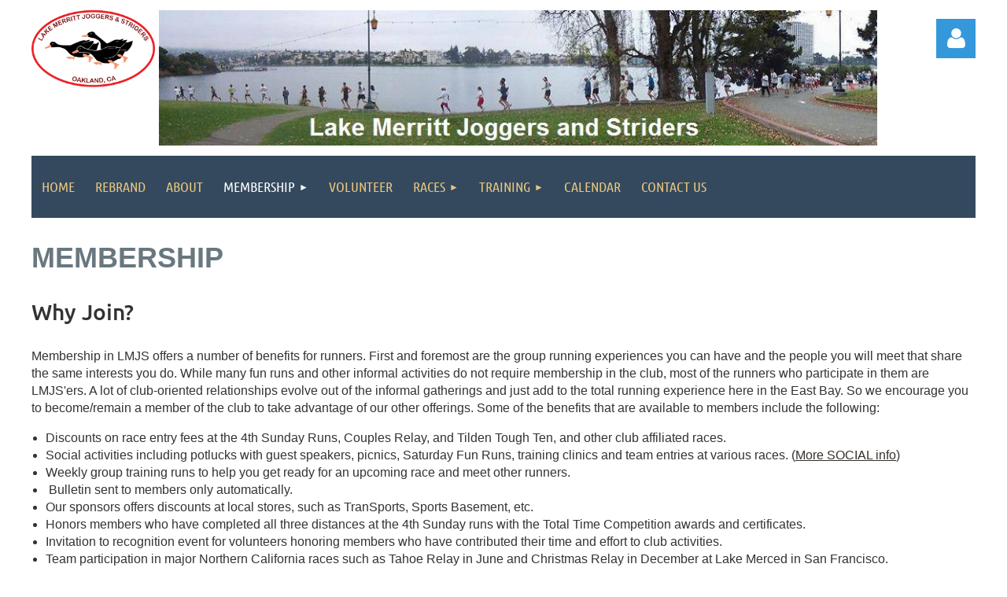

--- FILE ---
content_type: text/html; charset=utf-8
request_url: https://www.google.com/recaptcha/api2/anchor?ar=1&k=6LfmM_UhAAAAAJSHT-BwkAlQgN0mMViOmaK7oEIV&co=aHR0cHM6Ly9sbWpzLm9yZzo0NDM.&hl=en&v=PoyoqOPhxBO7pBk68S4YbpHZ&theme=light&size=invisible&anchor-ms=20000&execute-ms=30000&cb=dvo9no49k4xh
body_size: 50523
content:
<!DOCTYPE HTML><html dir="ltr" lang="en"><head><meta http-equiv="Content-Type" content="text/html; charset=UTF-8">
<meta http-equiv="X-UA-Compatible" content="IE=edge">
<title>reCAPTCHA</title>
<style type="text/css">
/* cyrillic-ext */
@font-face {
  font-family: 'Roboto';
  font-style: normal;
  font-weight: 400;
  font-stretch: 100%;
  src: url(//fonts.gstatic.com/s/roboto/v48/KFO7CnqEu92Fr1ME7kSn66aGLdTylUAMa3GUBHMdazTgWw.woff2) format('woff2');
  unicode-range: U+0460-052F, U+1C80-1C8A, U+20B4, U+2DE0-2DFF, U+A640-A69F, U+FE2E-FE2F;
}
/* cyrillic */
@font-face {
  font-family: 'Roboto';
  font-style: normal;
  font-weight: 400;
  font-stretch: 100%;
  src: url(//fonts.gstatic.com/s/roboto/v48/KFO7CnqEu92Fr1ME7kSn66aGLdTylUAMa3iUBHMdazTgWw.woff2) format('woff2');
  unicode-range: U+0301, U+0400-045F, U+0490-0491, U+04B0-04B1, U+2116;
}
/* greek-ext */
@font-face {
  font-family: 'Roboto';
  font-style: normal;
  font-weight: 400;
  font-stretch: 100%;
  src: url(//fonts.gstatic.com/s/roboto/v48/KFO7CnqEu92Fr1ME7kSn66aGLdTylUAMa3CUBHMdazTgWw.woff2) format('woff2');
  unicode-range: U+1F00-1FFF;
}
/* greek */
@font-face {
  font-family: 'Roboto';
  font-style: normal;
  font-weight: 400;
  font-stretch: 100%;
  src: url(//fonts.gstatic.com/s/roboto/v48/KFO7CnqEu92Fr1ME7kSn66aGLdTylUAMa3-UBHMdazTgWw.woff2) format('woff2');
  unicode-range: U+0370-0377, U+037A-037F, U+0384-038A, U+038C, U+038E-03A1, U+03A3-03FF;
}
/* math */
@font-face {
  font-family: 'Roboto';
  font-style: normal;
  font-weight: 400;
  font-stretch: 100%;
  src: url(//fonts.gstatic.com/s/roboto/v48/KFO7CnqEu92Fr1ME7kSn66aGLdTylUAMawCUBHMdazTgWw.woff2) format('woff2');
  unicode-range: U+0302-0303, U+0305, U+0307-0308, U+0310, U+0312, U+0315, U+031A, U+0326-0327, U+032C, U+032F-0330, U+0332-0333, U+0338, U+033A, U+0346, U+034D, U+0391-03A1, U+03A3-03A9, U+03B1-03C9, U+03D1, U+03D5-03D6, U+03F0-03F1, U+03F4-03F5, U+2016-2017, U+2034-2038, U+203C, U+2040, U+2043, U+2047, U+2050, U+2057, U+205F, U+2070-2071, U+2074-208E, U+2090-209C, U+20D0-20DC, U+20E1, U+20E5-20EF, U+2100-2112, U+2114-2115, U+2117-2121, U+2123-214F, U+2190, U+2192, U+2194-21AE, U+21B0-21E5, U+21F1-21F2, U+21F4-2211, U+2213-2214, U+2216-22FF, U+2308-230B, U+2310, U+2319, U+231C-2321, U+2336-237A, U+237C, U+2395, U+239B-23B7, U+23D0, U+23DC-23E1, U+2474-2475, U+25AF, U+25B3, U+25B7, U+25BD, U+25C1, U+25CA, U+25CC, U+25FB, U+266D-266F, U+27C0-27FF, U+2900-2AFF, U+2B0E-2B11, U+2B30-2B4C, U+2BFE, U+3030, U+FF5B, U+FF5D, U+1D400-1D7FF, U+1EE00-1EEFF;
}
/* symbols */
@font-face {
  font-family: 'Roboto';
  font-style: normal;
  font-weight: 400;
  font-stretch: 100%;
  src: url(//fonts.gstatic.com/s/roboto/v48/KFO7CnqEu92Fr1ME7kSn66aGLdTylUAMaxKUBHMdazTgWw.woff2) format('woff2');
  unicode-range: U+0001-000C, U+000E-001F, U+007F-009F, U+20DD-20E0, U+20E2-20E4, U+2150-218F, U+2190, U+2192, U+2194-2199, U+21AF, U+21E6-21F0, U+21F3, U+2218-2219, U+2299, U+22C4-22C6, U+2300-243F, U+2440-244A, U+2460-24FF, U+25A0-27BF, U+2800-28FF, U+2921-2922, U+2981, U+29BF, U+29EB, U+2B00-2BFF, U+4DC0-4DFF, U+FFF9-FFFB, U+10140-1018E, U+10190-1019C, U+101A0, U+101D0-101FD, U+102E0-102FB, U+10E60-10E7E, U+1D2C0-1D2D3, U+1D2E0-1D37F, U+1F000-1F0FF, U+1F100-1F1AD, U+1F1E6-1F1FF, U+1F30D-1F30F, U+1F315, U+1F31C, U+1F31E, U+1F320-1F32C, U+1F336, U+1F378, U+1F37D, U+1F382, U+1F393-1F39F, U+1F3A7-1F3A8, U+1F3AC-1F3AF, U+1F3C2, U+1F3C4-1F3C6, U+1F3CA-1F3CE, U+1F3D4-1F3E0, U+1F3ED, U+1F3F1-1F3F3, U+1F3F5-1F3F7, U+1F408, U+1F415, U+1F41F, U+1F426, U+1F43F, U+1F441-1F442, U+1F444, U+1F446-1F449, U+1F44C-1F44E, U+1F453, U+1F46A, U+1F47D, U+1F4A3, U+1F4B0, U+1F4B3, U+1F4B9, U+1F4BB, U+1F4BF, U+1F4C8-1F4CB, U+1F4D6, U+1F4DA, U+1F4DF, U+1F4E3-1F4E6, U+1F4EA-1F4ED, U+1F4F7, U+1F4F9-1F4FB, U+1F4FD-1F4FE, U+1F503, U+1F507-1F50B, U+1F50D, U+1F512-1F513, U+1F53E-1F54A, U+1F54F-1F5FA, U+1F610, U+1F650-1F67F, U+1F687, U+1F68D, U+1F691, U+1F694, U+1F698, U+1F6AD, U+1F6B2, U+1F6B9-1F6BA, U+1F6BC, U+1F6C6-1F6CF, U+1F6D3-1F6D7, U+1F6E0-1F6EA, U+1F6F0-1F6F3, U+1F6F7-1F6FC, U+1F700-1F7FF, U+1F800-1F80B, U+1F810-1F847, U+1F850-1F859, U+1F860-1F887, U+1F890-1F8AD, U+1F8B0-1F8BB, U+1F8C0-1F8C1, U+1F900-1F90B, U+1F93B, U+1F946, U+1F984, U+1F996, U+1F9E9, U+1FA00-1FA6F, U+1FA70-1FA7C, U+1FA80-1FA89, U+1FA8F-1FAC6, U+1FACE-1FADC, U+1FADF-1FAE9, U+1FAF0-1FAF8, U+1FB00-1FBFF;
}
/* vietnamese */
@font-face {
  font-family: 'Roboto';
  font-style: normal;
  font-weight: 400;
  font-stretch: 100%;
  src: url(//fonts.gstatic.com/s/roboto/v48/KFO7CnqEu92Fr1ME7kSn66aGLdTylUAMa3OUBHMdazTgWw.woff2) format('woff2');
  unicode-range: U+0102-0103, U+0110-0111, U+0128-0129, U+0168-0169, U+01A0-01A1, U+01AF-01B0, U+0300-0301, U+0303-0304, U+0308-0309, U+0323, U+0329, U+1EA0-1EF9, U+20AB;
}
/* latin-ext */
@font-face {
  font-family: 'Roboto';
  font-style: normal;
  font-weight: 400;
  font-stretch: 100%;
  src: url(//fonts.gstatic.com/s/roboto/v48/KFO7CnqEu92Fr1ME7kSn66aGLdTylUAMa3KUBHMdazTgWw.woff2) format('woff2');
  unicode-range: U+0100-02BA, U+02BD-02C5, U+02C7-02CC, U+02CE-02D7, U+02DD-02FF, U+0304, U+0308, U+0329, U+1D00-1DBF, U+1E00-1E9F, U+1EF2-1EFF, U+2020, U+20A0-20AB, U+20AD-20C0, U+2113, U+2C60-2C7F, U+A720-A7FF;
}
/* latin */
@font-face {
  font-family: 'Roboto';
  font-style: normal;
  font-weight: 400;
  font-stretch: 100%;
  src: url(//fonts.gstatic.com/s/roboto/v48/KFO7CnqEu92Fr1ME7kSn66aGLdTylUAMa3yUBHMdazQ.woff2) format('woff2');
  unicode-range: U+0000-00FF, U+0131, U+0152-0153, U+02BB-02BC, U+02C6, U+02DA, U+02DC, U+0304, U+0308, U+0329, U+2000-206F, U+20AC, U+2122, U+2191, U+2193, U+2212, U+2215, U+FEFF, U+FFFD;
}
/* cyrillic-ext */
@font-face {
  font-family: 'Roboto';
  font-style: normal;
  font-weight: 500;
  font-stretch: 100%;
  src: url(//fonts.gstatic.com/s/roboto/v48/KFO7CnqEu92Fr1ME7kSn66aGLdTylUAMa3GUBHMdazTgWw.woff2) format('woff2');
  unicode-range: U+0460-052F, U+1C80-1C8A, U+20B4, U+2DE0-2DFF, U+A640-A69F, U+FE2E-FE2F;
}
/* cyrillic */
@font-face {
  font-family: 'Roboto';
  font-style: normal;
  font-weight: 500;
  font-stretch: 100%;
  src: url(//fonts.gstatic.com/s/roboto/v48/KFO7CnqEu92Fr1ME7kSn66aGLdTylUAMa3iUBHMdazTgWw.woff2) format('woff2');
  unicode-range: U+0301, U+0400-045F, U+0490-0491, U+04B0-04B1, U+2116;
}
/* greek-ext */
@font-face {
  font-family: 'Roboto';
  font-style: normal;
  font-weight: 500;
  font-stretch: 100%;
  src: url(//fonts.gstatic.com/s/roboto/v48/KFO7CnqEu92Fr1ME7kSn66aGLdTylUAMa3CUBHMdazTgWw.woff2) format('woff2');
  unicode-range: U+1F00-1FFF;
}
/* greek */
@font-face {
  font-family: 'Roboto';
  font-style: normal;
  font-weight: 500;
  font-stretch: 100%;
  src: url(//fonts.gstatic.com/s/roboto/v48/KFO7CnqEu92Fr1ME7kSn66aGLdTylUAMa3-UBHMdazTgWw.woff2) format('woff2');
  unicode-range: U+0370-0377, U+037A-037F, U+0384-038A, U+038C, U+038E-03A1, U+03A3-03FF;
}
/* math */
@font-face {
  font-family: 'Roboto';
  font-style: normal;
  font-weight: 500;
  font-stretch: 100%;
  src: url(//fonts.gstatic.com/s/roboto/v48/KFO7CnqEu92Fr1ME7kSn66aGLdTylUAMawCUBHMdazTgWw.woff2) format('woff2');
  unicode-range: U+0302-0303, U+0305, U+0307-0308, U+0310, U+0312, U+0315, U+031A, U+0326-0327, U+032C, U+032F-0330, U+0332-0333, U+0338, U+033A, U+0346, U+034D, U+0391-03A1, U+03A3-03A9, U+03B1-03C9, U+03D1, U+03D5-03D6, U+03F0-03F1, U+03F4-03F5, U+2016-2017, U+2034-2038, U+203C, U+2040, U+2043, U+2047, U+2050, U+2057, U+205F, U+2070-2071, U+2074-208E, U+2090-209C, U+20D0-20DC, U+20E1, U+20E5-20EF, U+2100-2112, U+2114-2115, U+2117-2121, U+2123-214F, U+2190, U+2192, U+2194-21AE, U+21B0-21E5, U+21F1-21F2, U+21F4-2211, U+2213-2214, U+2216-22FF, U+2308-230B, U+2310, U+2319, U+231C-2321, U+2336-237A, U+237C, U+2395, U+239B-23B7, U+23D0, U+23DC-23E1, U+2474-2475, U+25AF, U+25B3, U+25B7, U+25BD, U+25C1, U+25CA, U+25CC, U+25FB, U+266D-266F, U+27C0-27FF, U+2900-2AFF, U+2B0E-2B11, U+2B30-2B4C, U+2BFE, U+3030, U+FF5B, U+FF5D, U+1D400-1D7FF, U+1EE00-1EEFF;
}
/* symbols */
@font-face {
  font-family: 'Roboto';
  font-style: normal;
  font-weight: 500;
  font-stretch: 100%;
  src: url(//fonts.gstatic.com/s/roboto/v48/KFO7CnqEu92Fr1ME7kSn66aGLdTylUAMaxKUBHMdazTgWw.woff2) format('woff2');
  unicode-range: U+0001-000C, U+000E-001F, U+007F-009F, U+20DD-20E0, U+20E2-20E4, U+2150-218F, U+2190, U+2192, U+2194-2199, U+21AF, U+21E6-21F0, U+21F3, U+2218-2219, U+2299, U+22C4-22C6, U+2300-243F, U+2440-244A, U+2460-24FF, U+25A0-27BF, U+2800-28FF, U+2921-2922, U+2981, U+29BF, U+29EB, U+2B00-2BFF, U+4DC0-4DFF, U+FFF9-FFFB, U+10140-1018E, U+10190-1019C, U+101A0, U+101D0-101FD, U+102E0-102FB, U+10E60-10E7E, U+1D2C0-1D2D3, U+1D2E0-1D37F, U+1F000-1F0FF, U+1F100-1F1AD, U+1F1E6-1F1FF, U+1F30D-1F30F, U+1F315, U+1F31C, U+1F31E, U+1F320-1F32C, U+1F336, U+1F378, U+1F37D, U+1F382, U+1F393-1F39F, U+1F3A7-1F3A8, U+1F3AC-1F3AF, U+1F3C2, U+1F3C4-1F3C6, U+1F3CA-1F3CE, U+1F3D4-1F3E0, U+1F3ED, U+1F3F1-1F3F3, U+1F3F5-1F3F7, U+1F408, U+1F415, U+1F41F, U+1F426, U+1F43F, U+1F441-1F442, U+1F444, U+1F446-1F449, U+1F44C-1F44E, U+1F453, U+1F46A, U+1F47D, U+1F4A3, U+1F4B0, U+1F4B3, U+1F4B9, U+1F4BB, U+1F4BF, U+1F4C8-1F4CB, U+1F4D6, U+1F4DA, U+1F4DF, U+1F4E3-1F4E6, U+1F4EA-1F4ED, U+1F4F7, U+1F4F9-1F4FB, U+1F4FD-1F4FE, U+1F503, U+1F507-1F50B, U+1F50D, U+1F512-1F513, U+1F53E-1F54A, U+1F54F-1F5FA, U+1F610, U+1F650-1F67F, U+1F687, U+1F68D, U+1F691, U+1F694, U+1F698, U+1F6AD, U+1F6B2, U+1F6B9-1F6BA, U+1F6BC, U+1F6C6-1F6CF, U+1F6D3-1F6D7, U+1F6E0-1F6EA, U+1F6F0-1F6F3, U+1F6F7-1F6FC, U+1F700-1F7FF, U+1F800-1F80B, U+1F810-1F847, U+1F850-1F859, U+1F860-1F887, U+1F890-1F8AD, U+1F8B0-1F8BB, U+1F8C0-1F8C1, U+1F900-1F90B, U+1F93B, U+1F946, U+1F984, U+1F996, U+1F9E9, U+1FA00-1FA6F, U+1FA70-1FA7C, U+1FA80-1FA89, U+1FA8F-1FAC6, U+1FACE-1FADC, U+1FADF-1FAE9, U+1FAF0-1FAF8, U+1FB00-1FBFF;
}
/* vietnamese */
@font-face {
  font-family: 'Roboto';
  font-style: normal;
  font-weight: 500;
  font-stretch: 100%;
  src: url(//fonts.gstatic.com/s/roboto/v48/KFO7CnqEu92Fr1ME7kSn66aGLdTylUAMa3OUBHMdazTgWw.woff2) format('woff2');
  unicode-range: U+0102-0103, U+0110-0111, U+0128-0129, U+0168-0169, U+01A0-01A1, U+01AF-01B0, U+0300-0301, U+0303-0304, U+0308-0309, U+0323, U+0329, U+1EA0-1EF9, U+20AB;
}
/* latin-ext */
@font-face {
  font-family: 'Roboto';
  font-style: normal;
  font-weight: 500;
  font-stretch: 100%;
  src: url(//fonts.gstatic.com/s/roboto/v48/KFO7CnqEu92Fr1ME7kSn66aGLdTylUAMa3KUBHMdazTgWw.woff2) format('woff2');
  unicode-range: U+0100-02BA, U+02BD-02C5, U+02C7-02CC, U+02CE-02D7, U+02DD-02FF, U+0304, U+0308, U+0329, U+1D00-1DBF, U+1E00-1E9F, U+1EF2-1EFF, U+2020, U+20A0-20AB, U+20AD-20C0, U+2113, U+2C60-2C7F, U+A720-A7FF;
}
/* latin */
@font-face {
  font-family: 'Roboto';
  font-style: normal;
  font-weight: 500;
  font-stretch: 100%;
  src: url(//fonts.gstatic.com/s/roboto/v48/KFO7CnqEu92Fr1ME7kSn66aGLdTylUAMa3yUBHMdazQ.woff2) format('woff2');
  unicode-range: U+0000-00FF, U+0131, U+0152-0153, U+02BB-02BC, U+02C6, U+02DA, U+02DC, U+0304, U+0308, U+0329, U+2000-206F, U+20AC, U+2122, U+2191, U+2193, U+2212, U+2215, U+FEFF, U+FFFD;
}
/* cyrillic-ext */
@font-face {
  font-family: 'Roboto';
  font-style: normal;
  font-weight: 900;
  font-stretch: 100%;
  src: url(//fonts.gstatic.com/s/roboto/v48/KFO7CnqEu92Fr1ME7kSn66aGLdTylUAMa3GUBHMdazTgWw.woff2) format('woff2');
  unicode-range: U+0460-052F, U+1C80-1C8A, U+20B4, U+2DE0-2DFF, U+A640-A69F, U+FE2E-FE2F;
}
/* cyrillic */
@font-face {
  font-family: 'Roboto';
  font-style: normal;
  font-weight: 900;
  font-stretch: 100%;
  src: url(//fonts.gstatic.com/s/roboto/v48/KFO7CnqEu92Fr1ME7kSn66aGLdTylUAMa3iUBHMdazTgWw.woff2) format('woff2');
  unicode-range: U+0301, U+0400-045F, U+0490-0491, U+04B0-04B1, U+2116;
}
/* greek-ext */
@font-face {
  font-family: 'Roboto';
  font-style: normal;
  font-weight: 900;
  font-stretch: 100%;
  src: url(//fonts.gstatic.com/s/roboto/v48/KFO7CnqEu92Fr1ME7kSn66aGLdTylUAMa3CUBHMdazTgWw.woff2) format('woff2');
  unicode-range: U+1F00-1FFF;
}
/* greek */
@font-face {
  font-family: 'Roboto';
  font-style: normal;
  font-weight: 900;
  font-stretch: 100%;
  src: url(//fonts.gstatic.com/s/roboto/v48/KFO7CnqEu92Fr1ME7kSn66aGLdTylUAMa3-UBHMdazTgWw.woff2) format('woff2');
  unicode-range: U+0370-0377, U+037A-037F, U+0384-038A, U+038C, U+038E-03A1, U+03A3-03FF;
}
/* math */
@font-face {
  font-family: 'Roboto';
  font-style: normal;
  font-weight: 900;
  font-stretch: 100%;
  src: url(//fonts.gstatic.com/s/roboto/v48/KFO7CnqEu92Fr1ME7kSn66aGLdTylUAMawCUBHMdazTgWw.woff2) format('woff2');
  unicode-range: U+0302-0303, U+0305, U+0307-0308, U+0310, U+0312, U+0315, U+031A, U+0326-0327, U+032C, U+032F-0330, U+0332-0333, U+0338, U+033A, U+0346, U+034D, U+0391-03A1, U+03A3-03A9, U+03B1-03C9, U+03D1, U+03D5-03D6, U+03F0-03F1, U+03F4-03F5, U+2016-2017, U+2034-2038, U+203C, U+2040, U+2043, U+2047, U+2050, U+2057, U+205F, U+2070-2071, U+2074-208E, U+2090-209C, U+20D0-20DC, U+20E1, U+20E5-20EF, U+2100-2112, U+2114-2115, U+2117-2121, U+2123-214F, U+2190, U+2192, U+2194-21AE, U+21B0-21E5, U+21F1-21F2, U+21F4-2211, U+2213-2214, U+2216-22FF, U+2308-230B, U+2310, U+2319, U+231C-2321, U+2336-237A, U+237C, U+2395, U+239B-23B7, U+23D0, U+23DC-23E1, U+2474-2475, U+25AF, U+25B3, U+25B7, U+25BD, U+25C1, U+25CA, U+25CC, U+25FB, U+266D-266F, U+27C0-27FF, U+2900-2AFF, U+2B0E-2B11, U+2B30-2B4C, U+2BFE, U+3030, U+FF5B, U+FF5D, U+1D400-1D7FF, U+1EE00-1EEFF;
}
/* symbols */
@font-face {
  font-family: 'Roboto';
  font-style: normal;
  font-weight: 900;
  font-stretch: 100%;
  src: url(//fonts.gstatic.com/s/roboto/v48/KFO7CnqEu92Fr1ME7kSn66aGLdTylUAMaxKUBHMdazTgWw.woff2) format('woff2');
  unicode-range: U+0001-000C, U+000E-001F, U+007F-009F, U+20DD-20E0, U+20E2-20E4, U+2150-218F, U+2190, U+2192, U+2194-2199, U+21AF, U+21E6-21F0, U+21F3, U+2218-2219, U+2299, U+22C4-22C6, U+2300-243F, U+2440-244A, U+2460-24FF, U+25A0-27BF, U+2800-28FF, U+2921-2922, U+2981, U+29BF, U+29EB, U+2B00-2BFF, U+4DC0-4DFF, U+FFF9-FFFB, U+10140-1018E, U+10190-1019C, U+101A0, U+101D0-101FD, U+102E0-102FB, U+10E60-10E7E, U+1D2C0-1D2D3, U+1D2E0-1D37F, U+1F000-1F0FF, U+1F100-1F1AD, U+1F1E6-1F1FF, U+1F30D-1F30F, U+1F315, U+1F31C, U+1F31E, U+1F320-1F32C, U+1F336, U+1F378, U+1F37D, U+1F382, U+1F393-1F39F, U+1F3A7-1F3A8, U+1F3AC-1F3AF, U+1F3C2, U+1F3C4-1F3C6, U+1F3CA-1F3CE, U+1F3D4-1F3E0, U+1F3ED, U+1F3F1-1F3F3, U+1F3F5-1F3F7, U+1F408, U+1F415, U+1F41F, U+1F426, U+1F43F, U+1F441-1F442, U+1F444, U+1F446-1F449, U+1F44C-1F44E, U+1F453, U+1F46A, U+1F47D, U+1F4A3, U+1F4B0, U+1F4B3, U+1F4B9, U+1F4BB, U+1F4BF, U+1F4C8-1F4CB, U+1F4D6, U+1F4DA, U+1F4DF, U+1F4E3-1F4E6, U+1F4EA-1F4ED, U+1F4F7, U+1F4F9-1F4FB, U+1F4FD-1F4FE, U+1F503, U+1F507-1F50B, U+1F50D, U+1F512-1F513, U+1F53E-1F54A, U+1F54F-1F5FA, U+1F610, U+1F650-1F67F, U+1F687, U+1F68D, U+1F691, U+1F694, U+1F698, U+1F6AD, U+1F6B2, U+1F6B9-1F6BA, U+1F6BC, U+1F6C6-1F6CF, U+1F6D3-1F6D7, U+1F6E0-1F6EA, U+1F6F0-1F6F3, U+1F6F7-1F6FC, U+1F700-1F7FF, U+1F800-1F80B, U+1F810-1F847, U+1F850-1F859, U+1F860-1F887, U+1F890-1F8AD, U+1F8B0-1F8BB, U+1F8C0-1F8C1, U+1F900-1F90B, U+1F93B, U+1F946, U+1F984, U+1F996, U+1F9E9, U+1FA00-1FA6F, U+1FA70-1FA7C, U+1FA80-1FA89, U+1FA8F-1FAC6, U+1FACE-1FADC, U+1FADF-1FAE9, U+1FAF0-1FAF8, U+1FB00-1FBFF;
}
/* vietnamese */
@font-face {
  font-family: 'Roboto';
  font-style: normal;
  font-weight: 900;
  font-stretch: 100%;
  src: url(//fonts.gstatic.com/s/roboto/v48/KFO7CnqEu92Fr1ME7kSn66aGLdTylUAMa3OUBHMdazTgWw.woff2) format('woff2');
  unicode-range: U+0102-0103, U+0110-0111, U+0128-0129, U+0168-0169, U+01A0-01A1, U+01AF-01B0, U+0300-0301, U+0303-0304, U+0308-0309, U+0323, U+0329, U+1EA0-1EF9, U+20AB;
}
/* latin-ext */
@font-face {
  font-family: 'Roboto';
  font-style: normal;
  font-weight: 900;
  font-stretch: 100%;
  src: url(//fonts.gstatic.com/s/roboto/v48/KFO7CnqEu92Fr1ME7kSn66aGLdTylUAMa3KUBHMdazTgWw.woff2) format('woff2');
  unicode-range: U+0100-02BA, U+02BD-02C5, U+02C7-02CC, U+02CE-02D7, U+02DD-02FF, U+0304, U+0308, U+0329, U+1D00-1DBF, U+1E00-1E9F, U+1EF2-1EFF, U+2020, U+20A0-20AB, U+20AD-20C0, U+2113, U+2C60-2C7F, U+A720-A7FF;
}
/* latin */
@font-face {
  font-family: 'Roboto';
  font-style: normal;
  font-weight: 900;
  font-stretch: 100%;
  src: url(//fonts.gstatic.com/s/roboto/v48/KFO7CnqEu92Fr1ME7kSn66aGLdTylUAMa3yUBHMdazQ.woff2) format('woff2');
  unicode-range: U+0000-00FF, U+0131, U+0152-0153, U+02BB-02BC, U+02C6, U+02DA, U+02DC, U+0304, U+0308, U+0329, U+2000-206F, U+20AC, U+2122, U+2191, U+2193, U+2212, U+2215, U+FEFF, U+FFFD;
}

</style>
<link rel="stylesheet" type="text/css" href="https://www.gstatic.com/recaptcha/releases/PoyoqOPhxBO7pBk68S4YbpHZ/styles__ltr.css">
<script nonce="HJhzrvJcQMz3V5bxOTL8Pw" type="text/javascript">window['__recaptcha_api'] = 'https://www.google.com/recaptcha/api2/';</script>
<script type="text/javascript" src="https://www.gstatic.com/recaptcha/releases/PoyoqOPhxBO7pBk68S4YbpHZ/recaptcha__en.js" nonce="HJhzrvJcQMz3V5bxOTL8Pw">
      
    </script></head>
<body><div id="rc-anchor-alert" class="rc-anchor-alert"></div>
<input type="hidden" id="recaptcha-token" value="[base64]">
<script type="text/javascript" nonce="HJhzrvJcQMz3V5bxOTL8Pw">
      recaptcha.anchor.Main.init("[\x22ainput\x22,[\x22bgdata\x22,\x22\x22,\[base64]/[base64]/[base64]/bmV3IHJbeF0oY1swXSk6RT09Mj9uZXcgclt4XShjWzBdLGNbMV0pOkU9PTM/bmV3IHJbeF0oY1swXSxjWzFdLGNbMl0pOkU9PTQ/[base64]/[base64]/[base64]/[base64]/[base64]/[base64]/[base64]/[base64]\x22,\[base64]\x22,\x22wrfCj8OdWcO4ZT3CvMOSw4dFw7/Di8KpYsOcw7bDtcOwwpAFw5rCtcOxK3HDtGIIwq3Dl8OJR3x9fcO/[base64]/bjF9LcO7wr7CuHZVZ3BtVy/CnMK4UMOnXcOYLsKoB8OHwqlOPgvDlcOqPkrDocKbw6UcK8OLw7hmwq/[base64]/[base64]/Dm8Ocw5JrLsOFDMOhOMKhw6kOBcKaw77DhsO+YcKOw5TCnsOvG2fDksKYw7Y0CXzCsg7DpR8NNcOsQls0w6HCpmzCosOXC2XCt2Fnw4F1wqvCpsKBwq/CrsKneyjChk/Cq8K1w6TCgsO9XMO3w7gYwqDCiMK/IkAPUzIbI8KXwqXCulHDnlTClAEswo0TwpLClsOoKcKFGAHDlG8Lb8OXworCtUxRVGktwrPCvwh3w6ZkUW3DnSbCnXEgGcKaw4HDsMK3w7o5PnDDoMOBwozCgsO/AsOYUMO/f8KYw6fDkFTDrwDDscOxMMKQLA3CvDl2IMOZwrUjEMOAwoEsE8KKw4pOwpBqKMOuwqDDhsKpSTcPw7rDlsKvCw3Dh1XChsOkETXDowhWLX1zw7nCnVDDpCTDuTgdR1/[base64]/DoMOvw7FJQ8Kkb8KdF0jCgRM/w6fCrcOOwoZiw53DkcKYwrbDoUwNGMO2wpDCvsKaw7BZfMOIU2nCuMK7fSHDk8OVfsKrb29IbEt2w6gSckh/ZMOCTsK/[base64]/CrSt3wqdDw5I4R2jDuAvClsK/F8O9woLDmcO2w4TDg8OnDkLChMOsQ2nDnsOjwpBSw5fDrcK9wpl1U8Oswo0Two4pwobCjk4mw6JLR8Ouwp87GcOuw7jCicO2wok0wqrDvMOMUMOew6t7wq3DvwMOIcOHw6Axw6TCpFnCg37DjCsjw6gMTXvDiX/DlV5NwqXDmMO5ZSJSw7FZAGvCssODw6LCsTXDiDfDhjPCmMOWwo1kw5Ypw5fCr17CtsKKVcK9w5E8d1t2w40twrhoaVx9c8Kiw694wprDiAQVwrzCiULCtVzChm9NwrbCiMKRw5/CkyAQwqBJw7RCNMONwo/[base64]/w5fDrsO0FF3Du1fDhsOac3vCvcOhasKwwrXDmcO6w6XCpMK7wqhRw6opwoZww4zDnFPCv1PDgF/Dm8Ksw7DClwVqwq5uScKzCMKDM8OMwrHCocKgecK4wqddJVBRA8KFHcOnw54gw6lgU8K1wpoFWhZww7tdY8KHwoEbw5rDrWxBbDHDqsOHwpfCkcOECwjCvMOgwrslwp8WwrlVG8OeNnFXJMOdcsKlBcOaKxvCsG0mw5bDnloHwpRtwrA3w5PCmVViFcOUwp/DpnoRw7PCon7Cv8KSFk/DmcODc2wgZ38tBMKJw73DhSfCpcKsw7XDnn/DoMK3cnDDkixEw75Ewqt7w5/Ci8KCwrZXR8KXXUrChznCi0vDhUXDuQAtwprDn8KgAgAow64/WsO7wqUQXcOaGH9xRsOYFcO3fsOzwpDCnGrCimwQBsKpCDTCuMKRwrrCv2howoc5HsO+YcOaw77Dnj1Pw4/DvkBfw67CrcK3wqXDrcOjw67CrmvDizR3w6HCiSnCn8KlPkgzw7zDgsK+BHDClsKHw7sSVF/DhnLDo8KMw6jCrUwpwr3DqkHCgcKrwohXwocFw53CjU46AcO4w6/CjkIIUcOva8KqOzrCnsK2Rh7CpMKxw44NwqcgPDfChMOMwrApWsK8wrsfQcKQUsKxa8K1OCx/wowowrF+w7PDsUnDjxTClMOfwp3CicKVFMOSwrLCoBfDscKbb8OnchIzNyJHMsKhwpvCkwRZw4/ChHHCjDbCnxlfw6DDq8K6w49VKmh8wpXDiQPDnsKXex8Sw7AZPcKTw6ZrwrQkw4DCiUTDlm4Bw5MbwopOw4PDjcKRw7LDgcKQwrR6FcK2wrDCsxjDqMO3eFzCvX3ClcOiRQ7ClcO7d1TChMOvwrUNCwI2wonDpnIfAsO2E8Oyw5zCphvCvcK/QMOKwrfDsxNfKQTChRnDjMOZwrJ0worCocOGwpfDrzLDtMK4w7rCjkkwwoXClFbDvsOSNVQYITfCjMOiYCzCrcKFwqU/w6HCqGgyw5NKw5jCminCvMOYwr/[base64]/DqcK0w5zCpMKjw55hwrN3AhDDjWFGw7bCu8OyVMKPwq7Dg8KowrkSGMOwFsK+wrRqw6ggSTsUQA3DgMOMw4nDpCbCgX7DsFHDk24kY14YSTDCvcK5Thwnw7LDv8KlwrZkPMOqwqxMTg/Crl8ww73Cn8OPwrrDhHUdfzfCtHVdwpkCMsOkwrHCrSrDtMOew4JYwrIaw6l3wowowp7DlMOGw5HCr8OpBsKmwo1vw4rCqyMBU8O6AMKTw4/DscKiwoHDmsKYZcKYw6vCvgxLw7lHwrFPXjPCq0bDgF89JRZXw5gCHMObEcOxw78XDcOSOcOZYFkgwqvCmcOYw5/ClWrCv0zDjFACw7dMwoAUwrvCoSgjw4DCtRE2W8K+wrx1w4rCtMKcw4BuwpIJC8KXdErDr0VRNcKkLSYnwozCgcK/YsOPbUUuw7VrQ8KTLcKrwrRrw7rCi8KCUy8Ww6Y5wr/DvyvCl8OgKcOaFDzDo8OXwq98w4ckw4PDuGTDpEpUw5Q3DSTDnRsgBcOKwprDo1g5w5HClsObBGAVw63ClcOQw6LDo8OIeBxPw5UnwpXCpRoRaxPDgTfCuMOQwqTCnCNXLcKvLMOgwqzDsX3CkHbCh8KwfXNew4g/NynDpsKSZ8O/[base64]/CqWtZTwfCrcOIwrHDjGh8w517wpvCt1xcwpvCp1bDvsKfwrYgw4jDisO+w6AXWMKaXMKmw5XDmMOuwqBNRSMswo1Aw7XCsCPCiTATXDoJaU/[base64]/Cp1wOYmHDrgpZwo3CgyIiHcONLVdnXcKLwqvDpsOBw5zDgm4Xb8K4CMKsA8O2woA0cMKvXcK/wobDlRnCssOswqIFwpHDtD5ALSXDlcO5wr9WIEEaw5xBw5MkccK9w5jCk0YZw6QEHifDr8KGw5hVw5jDgMK7ScK+SQZKNjlQa8OOwqnCpcKZbTMzw6k8w5DDjsOuwow1w5zDk34mw7HCp2bCsHHDqsO/[base64]/Uyl/wqIpIDw3w7/CmcKww7rDncKFwrDDhcKiwod8Y8O1w6/[base64]/wqc3wpzCusOiSkfDssKaw6jDrygxwpUGHMOpw6F0AGzChMK6RV9pwpvDgn1KwozCol7CoRfDjy/CuydwwoLDpsKCwp/[base64]/Dt8K5Jw4KUcOFD8OKbBbCoE4twpPDucK1wpQbByjDlMOpBMKgBT7CsxfDnMKMSjtMNjTCtMK8wowKwoVRZMOJf8KNwr7CkMOuPUMNwpI2a8OAGcOqwq7CiE8eFMOtwpd0PycAF8O7w4vCgm7Dr8O5w6LDqMKAw5TCosKhCMKYeTNFWw/DsMKBw6cVG8O5w4bCszvCl8OKw43CpMKcw4zDlcOgw5nChcO4w5INw5pww6jCmcKFW1LDiMK0E2hmw50ALCgzw4XCnGLCkA7ClMO0w7cwGUvDrhY1w47DqQbCp8OyV8K8IcKwYW7DmsKec2/Dr2gZccKNUsOgw64Xw79kLgd1wrtgw6l3b8OECMKrwqMoDsOvw6fCmsK7Lydzw6Mvw4fDszI9w7bDr8KwDx/DjsKAw5wUJ8O9VsKXwrDDjsOcLsOLVz59w44yZMOjfsK1w5jDtR95wopLJD5bwoPDhsKYIcK9wrhbw4LCrcOow5zCnicEbMKoWsOwfULDpEjDrcOVworDrsOhwqjDr8OmHlVJwpF/bAA3QcK3einDhsOIWcO/EcKNw77DrjHDt1kxw4Vjw4R7w7/[base64]/fmtuC8KbasK7aCLCjG/[base64]/VQhOdBYHw4lEw6nDmsO9wrc5w4DCjjgsw5/Cl8OlwqXDjMO3wpXCn8KWH8KMSsK2R3kbXMOZLcKVDsKgw5gCwp56ag8uacKUw7oYX8OGw6rDt8O5w4EjEWjDpcOpM8OFwprDnF/ChioWwpkWwoBOwo1iIsOEbMOhw6xhSDzDsm/CgynCgMOabGR7ZzM1w43Dg3tsFMKFwrt6wrYewpHDnmLDjMOyKMKhXMKLJsKDwrMIwq48WXwzGUJkwr8WwqQfw6AJRx/DicKLVMOkw5Raw5XCscK/wqnCkkhIwq7CrcKNKMKmwq3Co8K/[base64]/[base64]/wq9ZSWrCkcK4CMOBUMOuGE4iwoZow5MhZ8KmwpnDtMOXwoF+DsKUQx8tw7A+wpTCpH3DrMKdw7IuwpPCtsKTMMK8OcOJdyFBw713PTXCiMK5HkkSw6DCmsKzIcKvAD7DsG3DuGdUEsKsYMOPd8OMMcOjQsO3N8KUw6DCryDCtUXDlMK/PlzCo3/[base64]/[base64]/ChR/Cp2LDgMOrAmFDwpPDl8O0w6NBVihPwoPDqWLDs8KGeBjCn8Obw6DDpsK3wrTCh8O4wpAXwqHDvHjCmSbCkEHDs8K8LU7Ds8KtCMOeHsO4M3VKw5zCtW3ChRQpw6DDkcOnwrN9GMKOAhZeLMKzw78wwpXClMO9KsKRczYrwrjCsU3DqE4QCDfDi8KXwrZhwoMPwr3Ckl/Cj8OLWcOJwpgKPsO2AsKJwq/CpmcfHsKARUbCo1LDszUQH8O0w4rDijwcbsKxw7xXJMO+UybCg8KBJcO2TcOlF3rClsO4D8O6AEcSIkTDnMKTLcKywoNqSU5Dw40PcsKlw6/DtsKzC8KSw7ZSalPCsm3CmFFYN8KkN8Ojw7rDrSfCtsOUEcOBJSPCvcOEW3IaehzCjy/CjsKww6DDpzXChHNiw5dtWhgjLllmasOpwrDDuRTCqTTDtMOCw5oTwoBywqAfasKkY8OKw4thHx08YkzDlE4AJMO6wqJAwr3Cg8OaTMKPwqPCpMONwoHCvMOmJcKbwoxtVsKDwqHDv8Ogw7rDmsK/w6gAJcKrXMOpw4jDoMK/w5lLwpLDtcO5biI/FyJYw4BJYUQXw7glw78oVVXChcOww6RswqxBGg/CnMOEflDCgx80w6jChcK+LyDDoz1Swp7DtcK9w6LDncKPwpEHwrdQGBUcJ8Ohw5DDuzTCjWFgfSzDgMOicMKGw63DgsKtw6jChMKnw6PCvzVzwolwOsKxbcO6w5fCmW4dwrgsTcK3C8OPw6vDn8OYwqFgO8KHwqM+D8KDaiJ0w4/[base64]/[base64]/[base64]/[base64]/H8O4Q8OTBTrCqDDDlRlmwqrCi0vDoCrCiEouw69oaRU4AcKsUsK0BQJZJhoDHcO/w6vDlDXDksO6w6rDvljCksKew40fOn7CnMKaC8KWfHFSw7p/wovCusOewo3Cr8OvwqNcVMOKw59ybMKiFUxhTkzClW/ClBbDgsKpwoHCpcKQwqHCizlAEsOvaRPDs8Oswp9ZImTDqWvDs1HDksKPwobDjMOdw55/[base64]/Dtx7DvkLDpcK7GSHCrsOTTsOPP8ODRsK0T3jDmMOqw5whw4fDnWxqKRzCm8KPwqcBeMK1VWbCrjTDknkUwr90Xy9VwqwJYsOKR2DCsQnCrcOHw7drwoAAw5HCjUzDmMKLwpNawrF8wo5Pwpo1QzzCm8KrwodvJ8KQQcO+wqlJXg9UGhRHI8KDw6Akw6/CgU4dwofDpRsqOMKWfsKmTsOQI8KDw6hwSsOkwps1w5zDkiRlwrB9ScK2wo1rIjpbw71hL2jDjHtYwoJaOMOVw6jCssK5HmhewopdFR3CozvDqsKsw74gwr4aw7/[base64]/CgAUgQ8KROMO5dwIRw4rDhMKyZ8Oyw7tHU2DDq3hTemLDgMO5w7rDhgXCuBvDm2/CncOvPT9dfMKrEg5BwpMfwr3CncOGE8OAKcK5AhlWwrTChVIUGsOLwoHDgcKiLMKrwo3DgsOtdy4GLsKBQcKAwpPChCnDrcKFdzLCtMOaZnrDjsO/fGsQwrdLwr8DwqHCklDDhMOWw7oaQ8OkG8O7C8KXXsOTQsOJZcK5AcKEwqgQwrwJwrgEwqZ0a8KKc2nCr8KZLgJ8RBMARsOIbsOzT8Oyw4xWWjHDplTCvwDDkcOMw7QnHBrDjMO4wqPCvMKbw4jCq8OLw79ubsKgDhIgwrvCvsOAYFrCm3FqR8KoCi/DksKCwo55McKHwqNBw7DCi8O0GzAfw57Cs8KJfkEPw7jDoSjDrG7DgMOzC8OZPQY1w73DoSfDshLCsDZ6w4sMa8OAwqXDnUxwwok/w5F0GsOaw4ccOTXDiAfDucKAw4xwAMKbw65Dw4s/w7pQw7dnw6IwwprCk8OKEHfClyFywq0Ow6LDqWHCiA9kwrkAw71iw48Ww53Dqj9nNsKwW8Kuwr7CvsOMw50+wpfCpMOkw5TDm2IqwrU3w67DgybCnFvDkEfCjlTDl8Otw7vDvcKJWjhpwr4iwonDr2fCoMKAw6/DuTVbD1/Dj8KiZCwEQMKgXQI2wqjDjiTCt8KlJ2/DpcOAL8OVw5zCuMOKw6XDqsKWwp7CpEtMwqUOPcKGw6EYw7NZw5rCsiHDoMKGbwbCgsOWaTTDq8OOamBcIcOJVMKlwrnDu8Oww7vDsGgpAgvDh8KZwrtgwrXDmHnCuMK2w4/DlMOwwq9qw5nDocKPZRLDlgZtLD7DvwlEw5dRZG7DvDfCq8K3Wz3DpsKtw5AGMwIBH8OKCcKkw4/DisKBwp7CqRYFY2TCtcOTf8KpwrNfX1zCgsK3wrXDoT8ydRDDhcO9AcKSwojCvhVdwqlswojCvMOIL8Oxw6nCv3LCr3sfwqnDjj53wrfDosOswrDCgcKSGcO5woDCrBfCtGzCqjJyw6XDoynCu8KYOFA6bMOGw6jDsHtrFh/Du8OET8KDwr3DgXfDm8OvK8KHMXppFsKES8OkShEeeMOkFMOJwpfCvcKCwqjDj1NNw4VXw77Dl8OUJ8KMXsKXEsOEOsOresK0w5bDpmPCgmbDuXFnPMK9w4PChcKkwr/DpMK+I8KdwpzDvWgNBzLCvg3DnxhTE8KGwoXDrybDqiUQHsOGw7hSwr1DAQXCiHNqfsK8wpDDmMOQw7tmKMOCB8Krwq9fw5h7w7XCkcKTwpMaYnrCv8K/wqYuwrY0DsOMPsKUw6rDpAQFbMOHBsKuw4LCnMOcTydlw4PDn1zDpCXCii5/Glc5PTvDgMOoPycIwqzCvnDDmG7ClMKGwqzDr8KGSwfCnFLCkhJFbE/DunnCikPDv8OKLS7CpsKsw6zCoSNuw6VdwrHDkTLChcORLMO4w5bDlMOcwo/CjD1/w4jDriNaw7rCpMKDw5fCoF02wp7Con/[base64]/CvsOVeXnCr8Ovwo3CqcKxw7MbEsKXJMO2BcOHXEQgw7sbOBnCgMKqw4clw50TTjRpwobCpBzDrsO7wp5+woRIXcKfIsKgwowVw7gowrXDozrDkMK/MiZ6wrPDrSrCiXTCg0DDnU/[base64]/CrsKsw4duwpTDigPCs8KgWcK2w4M+d8KvwozCpMKAWQ/DvFnCrMKxZcOCw5/CnyfCiQQzKsOtAsKUwp/DqB7DmsK4wr3CpsKtwqsgBh7CssKaGnMKNsKmwr85w6Egw6vCl1VCwrYGwpjCpRYZXmcCL0jCncKoWcKAe1IVw7t4dMOvwqMMdcKEwpwfw6/[base64]/Cpk3CmsOaOWHDssOjw4/DmMO8TkLCs8OTwpsse1jCocKcw49LwpbCoA9iaF/Duy/[base64]/Dqh/[base64]/Dl8KcwoBJHsK4Q3nDn8OPNcKaBgoTS8KzTg8dK1AqwrTDlMKDLMO/wp0HYjjCiTrCgsKDZF1Dwr02X8OyDTXCtMOsfRocwpTDtcOAfX54EcOow4B0P1R6PcKkOXLCt0XCjy1gehvDqz8jwp8vwoMxdzkkAH3DtMOQwpNNUMOWLitJCsKfJEdRwqwVw4bDq2ldBnfDjQ3CncOdPcKrwqDCmHR3RcOvwoNTQ8K7KA7DoFwYFGkOAX/CoMOCw5vDosKmw4rDpcOKQMKqfVkTw7TCtkNwwrs6acK+Y0zCo8K3wqjCicOYw5LDnMOgMcKZL8OPw4PCgQ/DusOFw7NoYRczwoTDnsKXLsO9OMK8JsKdwo44KmASeBBhYm/DmiXDh1XDt8KjwpzCmDXDvcOXRMOVSMO9KxQKwroNB1IIwpYOwpXCoMO7wpRdElzDn8OFwqjCl2PDg8Kywr0LSMONwoZyKcOSZzPChQtDwotRFEXDpArDkxjCvMOZYcKfF17Dn8O9wpTDtnBfw5rCvcO7wp/[base64]/JjM2wrTCkB04eFZVP8O2w4nDjDbDrMOyBcONJQZsPVzDnkXCiMOCw5zCg3fCqcOgE8Kiw58Zw6PDksO4w71ZM8ObQ8O/[base64]/wqrClMOcwprCsSDDnWtiwr1SwpLCrsKpwr3DmMO8wrLCpTXDpMOrL1hLVQtnwrXDoDPDncOvQsOgK8K4w77CrsO0ScO4w73CkAvDncKFacOCBTnDhkkQwoV5wrZFacOPw73DpBJ/[base64]/CncOBLsK/SD5OWnLDnsOkclRTw6XDoAHClMOmfgvDiMKtNVo3w6dcwpcBw5AKw55oXMOcPEDDkcOFPcOMMjR4wpDDlCvDiMOjw59Bw7c7e8Otw4Q/w7t2wobDucOrw6saO2ZVw5HDpsKlOsK7LRTCkBsWwqbCpcKAwrcFBgRBw7PDnsOcSw5kwo/DrMKLXcOWw5zDgSJMcUHCscO1SMKuw5HDmAbClcOdwpLCnMOTYH5baMKSwr0DwqjCvcKuwo/[base64]/GsK7bMKBw6l5w5gzw6h1w5ZPOncufS/[base64]/DhkEvwo4vT8KEccKBwqXDtSQCRsKcEsOAwrREw7hzw5QRw4LDpXENw6lLbQl/dMK3RsOEwqnCtFwMAcKdHWVXeWIXPTcDw4zCnMKgw49gw6FvcBMOGsKgw7VGwqwywqDCgVp8w6rCkzhGwoHCmiwrIAw2UwN1fWRtw7EuCsKAQMKzOBPDrEXCusKVw7EXVGnDm0ZuwqrCp8KDwoPDusKMw4TDrMOyw7YDwq3CvDjChMO3csOuwqlWw7txw4hRBsOZa0/DlhF3w4nDscODTBnCizZBwrItQMO6w43DohDCsMKkTAvDqsK2cyPDhMOzEhPCnRvDiU0jccKiwrw/wqvDqBPCr8KNwo7DkcKqT8OJwpdGwo/DqMOKwrJ+w5LDucKrT8Okw4wUU8O6bShCw5HCoMKzwokrGlTDpGDClXE9UBwfw4TCscOUw5zCkMKuRcOSw53CkGJlL8Kcw6w/woTCtsK1IRrCnMKiw5jCvgYkw4HChU1VwqE1OMKnw7x9G8OJTcOQDsO9JsOsw6/DgxvCm8OFeUI0OnDDnsOHUsKPLmcZXgcAw6p8wqhjXsKHw5lsNhAgGsKNRcKLw7vDoCzDjcO2wrvCrljDmQ3DvMOMJ8KrwpIQQsKABMOpNFTDt8KTwpjDg3wGw7/[base64]/[base64]/EsKcw795QsKYwqg1VzvCmlfCokRMwrhKw7fCmQ/[base64]/Dgk7Ck8Ogwp3DrAREw6UDCjvCgWbDhcKnwoxCAxALJRvDvnnCrTPCiMKac8KiwpPCjHIhwp3CiMOZbsKTE8OswolBD8OzP04tCcOxwqJrKCdlJcO/w7h0F0Nvw4XDvlU2w4HDtMKCNMO6THLDkWUhFnjCl0AEYcKyJcK8c8O8wpbDrMKmN2otRMKQIxDDiMObw4E+JGgydsOGLVFqwobCnMKkbsKKCcOSw7XCrMO3bMKnQ8KxwrXCmcO/wo0Ww7XCvWp1WyVdbMK4BMK7dwHDrMOnw44HIzkUw5DCu8KTa8KJA1/CmsOka2ZQwp0EVMKAHcKmwpwrwoYmOMOAwqVZwoI/[base64]/CnGg3c1vCoMOPwpjDucKqAF7DlcO/wpnCixVBW0nCjMOiEcKcEzHDvsOtL8OTKQTDoMKeJsKNJVDDtcKbE8KAw7o+w7AFw6TCl8OHRMKxw7MuwolNVnXDqcOBQMKZwobCjMO0wrs5w6XCicOpVkQ3wrnCmsOxw4VIworDo8KxwphCw5LCjVXCoWFgDjFlw70gw6vClVXCiRXCjkBwNmomJsKZBsO/wqrDlwLDjwfDncOVew9/KcKlfXIMw7I7BHMewrQTwrLCi8KjwrHDpcOrWwtyw7PChcKywrBNB8O6IBTChsKkwosnwoB8fTXDhcKlOThcdwHDmC/DhjAgw6tQwp82OMKPw59+bsOjw68sSMKBw5Q0LHYyFwwhwqnDgVBMcXTCqSM6PsKrbyMCPEd1XQ1mJMOHw6bCvMKIw4lTw6YiT8KdJsOwwotBwqLDicOGCx8IMAjDhcO9w65/R8O6w6TCoGZfwpnDuTLCrsKLAsKTw75GP0pxCgtew5NsSg7DncKhDMOEUMK6QsKEwrPDj8OGWVp5Ch3DpMOicnbCol3CmgsEw5ZHBcOfwrVfw53CqX5tw7HDu8KiwoxeIcK4wqzCsXfDtsKNw5ZPDCokwrLCocO/wrPCkh4FSEE6AXfCtcKYw7LCosOgwr96w7k3w6LCosOEw7d8NUbCvEnDk0J3X3vDlcKnNsKcOkBVw6/Dm1QadCrCpMKcwo8dJcOZUQ5zH3pNwr5EwqPCv8Ouw4/[base64]/CpMKQwqHCkMOJw6PDhMOOw6zCgsO4wq/[base64]/[base64]/w7zCt394dDYXc8KXAsOEKxfDlXzCnkZ4NUA8wqvCkGQycMKtMcOtNxTClFAAKcKxw4x/[base64]/DhsO6ZMKzLB8gQMKhT2lLwo1vw7vCvsOwF0/CtHRaw4XDicOOwr0OwobDvsOEwr/DlEXDvwZXwoHCicODwq9CLWZjw71Ow4YYw7zCtlNidkDDiifDljNrKQIwLMONa3xLwqNLdBtfdTrDnH8rwojChMKxw6csPkrDvBQ9wplFwoPCgTtHd8KmRw87wp18O8OWw4I2w4jDk1ADwrrCnsKYFh7CrCfDkkUxwqsfPsOZwpg7wo/[base64]/c8K4wrNjNxZRw7JCw7hRwpBtZH3CgsO5HQfDqw8bAcKJw6bDpjIfcG/DgAfCjcKTw7YJwqEqFB5WV8KMwp13w5ttw6ZxcQ06T8OlwqJ5w6/[base64]/[base64]/wpnChXVNw4cYw5d6w7/CpsOFV1/CjsKGw6HDtB3DpsO7w63Di8KDVMKHw5PDuhoUacOTw553RVUHw57CmDPDnxgvMmzCshPClGxWH8O/LSJmwqAkw7VRwqXCkhnDki/CsMOCY21NacOwQjTDrmgLKVs1wo/DhMOHBTVMesKJQMKSw5wQwqzDkMObw7tQEHIVLXZKFsKOScKcXMOJJQ7DiHLDpFnCnX9wPx0hwol+OmbDiFgLCsOPwodWSsKWw7VYwoZPw5jCj8Kywq/DijjCl07CsjUrw4lywqHCvMOXw5TCuD8iwq3Dq2vCmsKHw7Ukw43CuELDqShhW1cuOCLCksKtwptzwqnDoQzDosOxwqQxw6XDr8K5PsKyOMO/FxrCjwUhw6fDsMKnwo/DhMOvF8O5IH4GwoV7B2rClsOrwr1Aw7/[base64]/DuMOgBsO6d8K+LDfDlcKdwp5/QMKnMxdNE8O+w6d2wrYIVMK+NMOMwpYHw7MLw5vDksO2YijDlsOgwrgSKWXDjcOyF8KlbFHCp0LCv8O6bS5jAsKoLcKtAzV3c8OUCsOsbcKdAcOhIREzF0MpZMOXCggLRwHDvFI3w4xaUiVGQ8O9SE7Cs0luw4N1w6FZU3Vnwp/CgcKgeGZHwrpUw4lNw7XDpR/[base64]/fwvCosKBC8OjU8KSwrRMBsObVsKeJmRRSMOxwpQSEW/Dp8OiCcOcK8OBDmLDncOtwofDssOwHSTDsBNdwpUaw5fDjsKuw5B9wp5Sw7HDnMOiwp8rw4Qvwpccw7zDmMKWw4nDtTzCj8OfCzrDu3zCnCHDqmHCssKECcKgMcOxw5bCkMKaW0jCjMK5wq8qM1jChcO/OMKSKcOcQMOCRWbCtiLDqSzDojcDDFI5YFAsw5Y8w53Dl0zDrMOwd0c3ZjrCgsKzwqMWwp1lEg/CvsO4w4DDrsOEw67DmBnDqsOqwrB6wpTDrcO1w5BoX3nDtMKsKMOFJcK/fsOmCsKee8OeejtcPjjChm/CjMKwdWrCu8O6w7nClMO2w7LCjxPCr3ojw6bCklUYXzbDmyI7w6zClG3DuBkYXBvDlENdKcKhw7g5HgnCpcOUEsKhwoXCtcK/w6zClcOJwqtCw5p9wrDDrngeNEVqAMKIwpZDwopCw7QPwozCtsKFAcOfJ8KTDFRaDXk4wqsHLcKPIsKecsO0w5ssw7gxw7PCsiFjUcO4wqTDncOmwppYwozCtk/[base64]/w6PCjcODw6o9FMKcQzfDicO0w4XDjSkjOcKeDHfDt17CkcKve0sRwoVLKcOxw4rCn31LUkN3wpXDjTjDt8KKwojCin3CtcKaGT3CsCdrw5Nmwq/Ct1LDhcKAwrLCqMKDNR4FIcK8WEoxw5PDl8OkZTgyw4MXwrzDvsK8a0RoCsOLwroJCcKPJ3gSw4LDl8Ogwo1sU8K/bMKcwqMSw6ANesOnw7wxw4DCgMO/GUjCq8Kaw4V9w5Bcw4jCvMOiJVFdLcOAAsKrTivDigfDm8KYwrMHwqlPwoPCgw4Of3fCo8KEwp/DpMKiw4fCoicWXlURw6siw63Cp0V2DXvCj2bDvMOEw6fDkz7CgsOYU2DCk8K6ThvDkMKmw6wJZ8Ohw6/CnUvDucOSM8KOJ8OIwprDjEHCgMKMWcOzw4TDlwdZw51ba8OBwprDnkF8wr05wqLDnnnDrjtVw7nCiWvDh14CCsKdORLCpilqBMKbDVs+HcKKTcKaFQ/CsTXClMOEfVsBw4dnwrEBAMKjw6nCq8KhYFTCpsOuw4Baw5w6woZ5exXCncOWwqE/wpPDuDzCux/DpsOrMcKEVTomcRhOw7bDmzItw4/DnMOXwoDDtDptdBTDucOZWMKRwrR+BmILbcKSDMOhODtZdn7Dk8OpS20jwodOwpF5OcKRw5bCqcODLcOnwpkVbsOEw7/CgV7Cq01EGQ4MCsO1w7UTw5pSaFA4w5HDjmXCtcOmFcOvWGzCkMKZw50uw5UMXsOoAmjDrXLCqsObwqlwa8K/P1syw5nCiMOawopGw5bDh8KNTMOLMCxXwqxLAnVAwq5WwpLCqCnDqTLCtcK4wq/[base64]/PG4MFiPDiMKaRsKEwqzCryvDhcKKw77DoMKywojCmgMcDAbCgxbCmHsqLipnw7ElWsKwSl9Yw63Duw7CsQ/DmMK/PMKqw6U1UcO0wqXChUvDhgIRw7DDo8Kfe2ALwpzCjh9tZcKzKXbDmcO/[base64]/wr/Di8Oww48oJ8KCw75HwozDosKuHsKiwrMjRVrCjTDCuMOkwqzDjQQhwpVRbsOkwrrDgMKpdMOOw65Kw5DDqnU4AjAhOmxxFkrCocKSwpxDTXTDlcOOKwzCuE5UwqHDqsKrwqzDrMKCfzJ9Kg9bLXNNa1rDjsObPS1Dwq/CghLDjsK7TCJyw5cMwqZ4wpjCrMOTw5pZZVJaLMOxXAYGw7sUZcK9CCPClMOQw7NGwprDksO2d8KYwqbCs2rCjj1WwpDDmMOJw5rCqnDDlMO4w5vCgcO7CMKmFsKrcMOFwrXCjsOUP8Kjw6jChcOcwrIKRVzDjF3DomdBwoBsSMOlw7phb8OOw5EqYsK/[base64]/Cik8cwqzDsjM0AFnCvSwMw5pFw5XDqw1lwoczLlHCjsKtwpzCo3fDjMOCw6k7Q8KnZsK8aBAHwq3DhTbCt8KbTyFuRig2QgDCrBoqbQ4+w6MTUAU0UcKtwrUJwq7Cp8OTw7rDqMOPGC4XwqXCh8KbMVk5w4jDv0YWaMKkXGB4Yx/Dr8Oww5/CiMOYUsOVI0Q+wrZ5ST3CksODB0DCoMOqNsKWXVbDisKgCRstKsObWzXDvsOSQcKAwq7CqyNJwrfCgUcnecOGP8OtHWQtwqvCijZ2w589OxoYIX4qNsKCf0U5w5U2w7nCsi4naQzCqi/CjMK8JHYjw6ZKwodzHMO8KUZcw57DlsKbw6QCwovDlHnDk8OAIhQwCzUQw40LXMK9w4bDlwU7wqHCgDMXJATDnsO8w6LCgsOawq4rwoLDjgFAwoDCocOiFsKAwoAVwpjDvSzDvcORIyRrRsK2wpoOeEwew5ZfHk8eT8OzBsOrw7/DoMOqCQoMPSwEP8Kew4Ucwr1lNhbCoSUCw7zDmm8nw7Ufw5fCuExAeGPDmcOzw4NHKcOHwpTDi2zDtMOVw6jDksOhaMOQw5fCgHpuwpQVVMKTw6TDpcODQSJGw47ChyTCmcO+RiDDlsO9wrfDk8ODwqfDnyvDuMKaw5nDn10OBBc9SyNkLcKsImpAZRwiHA/Cum3DuG9cw7LDrAoXL8O6w6M/wr/CiBXDmwTDuMKgwrZABk0sFsOzQgXDhMO9DQHDu8O1w4FTwr4GMcOaw7JsfsOfcypUYsOTwqvDnWxEw63CikrDgXHCiC7DhMONw54nw4zCvQbCvTJAw49/wonDvMOPw7QWaA/Ci8K3TxctfXdow61oAV3DpsOqHMKsWFFOw5c/wqdOKsOKUMOJw6nCkMKxw73CuXk5QsKUHCTCkWRQMwwGwpVvbG8SY8KvMnx0RFlIZ0JZSwwcGcOtPABYwq/DuW3DqsK+wqw+wqzCp0HDmC0sJcKuw7nDhB4hU8OjEjbChcKywokNw43Dl2wCwq/DisObw6DDtsOONcKZwoXDhlhXEMOCwp40wpodw79CMVV+M2wEcMKOwqnDscOiMsK2wq/Cn09iw7/CnWgbwrcUw6gcw7oEWsO5acO0wqoSMMOPwpNPFSBuwoV1Hh5KwqsXPcOKw6zClUrDksKVw6nCgjHCsRHChMOlfcOUbcKowoEcwqsLCsOXwo0IRcK9wrYow5rCtAbDvGErMBXDvAE+BsKEwrTDrcOjWEHCjHNEwqkQw4kfwo/ClysoU07DvcOOw5E+wr/DpsOww5phTXVywo/DuMO1wpLDsMKBwqA8RsKIw5HDh8KgVcO1BcOrJz1TGsOqw4zCsgc4w7/Dllsqw4FmwpfDqzVgYMKdIsK2ZcOMeMO7woYfBcO6LyrDrcOAGcKlwpMlbk3CksKSw6DDvmPDjVsJaFdcATUMwrvDuUzDkTTDtMK5AS7DrEPDl0nChB/Co8KHwqVJw6c9a1okwo/CggEWwp3CtsOqw5nDiAF3w4jCqSkMbVlXwr5WbMKAwojCg3PDt0vDmsObw4kOw55uXcO8w6jCtzosw59XOQQHwp1YUT82TXlawrJEdMKENcKpBk0LcsKxQjfCtWXCrBbDkMO1wo3ChMKhwrhOwoMpK8ObC8OzWQgJwodMwolmAzbDssOIAl1NwpLDrEHClAfClU/CkifDv8OLw691wrJPw550dwXCiEDDmBHDlMO1cGE7cMOueUksV2bDr3htCwDCgiNxIcONw54VABlKRGvCuMOGGmZcw73DoDLDo8Orw4I9BjHCkMOvN2nDnhkkV8OebnUuw53DuELDoMKuw6JRw6JXCcO/dVjClcK3wplxcXDDh8KuRlTDjcK0csO6wp7CjDUcwpDCvGwdw7MEO8OGH2jChW/DlRXDtsKMFsKWwp18TsKBEsOrGsO+A8KbXB7CkjpRcMKPRsKiWCkQwpDDtcOUwqwWR8OKbXzDnMOxw4vCq0ARYcO4wrdEwqh/w6fCl2FDMsKzwqh/PMK6wqgLZUdnw5vDoMKpCcK/[base64]/CkTvDrMO/WH3CulXCtcO/woXDp8OUM2rDgMKfw48IwrDDnMKPw67DhjtINxxGw7tqw6ZsKyDCjz4vw4XCssK1MxYAR8K3woTCqj8Wwrh/GcOFwrQRXErCvF3DvsOicsOZWVQAN8KjwoArwpfDhT9rCWctAyFEwrnDp00Iw4gZwoVJFlfDqcOywr/DsS4GSsK+DsKtwo0aOWNuwpAUB8KnXMK2e1BrIjnDnMKCwovCrsK9RMOUw6rCoCgOw7vDicOPQsKGwrt/woXDjTojwpnDtcObacO9OsK+w6/[base64]/w6bDjMOHw5sBTMOKfcOLwrrCvcKSeMOywp/CjlrDtmzCoSHDnBEpw55TJ8OWw7Jkf1Qqwr7DjXViXRzDii/Cq8OKMUJ1wozDsiXDhi4sw49cwpLDjcOcwqU4eMK5I8KGVcOaw780wrHCnB8ICcKNA8K+w7vDicKtwqnDjMK1a8Kjw4TCssKQw4vCuMKOwrsGwqd6FiMpAMK2wpnDq8KrHVNWKgETw5o6Rx7Ck8O7ZcORw5/ChcOnw4XDkcOqGcOFJyrDosKTOsOQRgXDjMKwwoRfwrXDj8OOw6TDrwDChVTDt8K1WnHDs0DClHRzwqnDocOzw6YSw63Ci8KdJ8Ksw7zCmsKGwrcof8Ktw4HDtAXDm0fDqRHDlgHDm8OKWcKAwqTDp8OAwqDDosOyw4LDsG/CisOKJMONLhvClsOjCsKCw5UfJEBOEMOlXMKiLwcJbB/Dr8KYwoPDvMOFwrkzw40kGjbDlF/Do0DDuMORwqnDnUkbw4QwZjcDwqDDpy3DoXw9QVbCrCh0worCgyfCusKSw7HCsTHChsK2wrhnw40qwpVOwqfDl8Opw5XCvzpKGT1qCD85wpzDjMOZwpDCksK6w5PDvlrCqzELbQ9RPMKJO1/DuDQRw4PCo8KcDcOrwp9FE8Khw7jCt8KNwrQrwozDvsOTw4vCrsK0TsKEPz7CjcOJwovCmSHDiWvDr8K1wpzCpyIMwoxvw65XwpTClsOCRwgZczvCtMO/M2rCpMOvw5PDnm9vwqfDr3zCksKiwqbCk3XCrB0tGEEKw5HDp2fCi0BbE8Oxwrs7BRjDig8GSMKtwprCj1ckw5zDrsKPSWTCsXzDtMOVfcOeez7DhMOlRW8LAiteQVRzw5DDs0jComxWw7jDvD/Cmhh8AcK+wrXDmULCg1cNw6/DiMOzPQvCoMOVfcOfE1Y7aRfCvg5Bwrg/wrnDgV3DlAUvwqPDlMKUZcKcEcKlw6rDpsKXwr5zCcONFMO0f1zChVvDpBwaVz7DqsOtw54+fW4hwrvDjEFrdn3CvAgsbMOuBXVGw7XDlDbDpB99w6l1wrNLFSjDl8KGNnoKFTACw7zDowQvwpLDlMKzBQLCp8Kqw5/DoFLDhk/[base64]/CrMORVMOIw7k7H8Ksw590VhzDocOLUcOjX8OLUw/Cm3HCqkDDsiHClMO+BMKgD8OJCA7DtzXCvQzDvsOOwozCi8K8w78cC8O4w7Faa1/DrVbCk27Cgk3DrQg0bgXDucOCw5XDpcKIwpzCmTxnd27Ck11zDMK2w6jDscOwwonCrjrCjEs/DRcqbXs4bHHDkBPCkcKPw5jDlcKECMO6w6vDq8OxeD7DiGTDui3DlcO4OsKcwq/CoMK8wrPDucOkG2Zowo5rwojCgW53wr/[base64]\\u003d\x22],null,[\x22conf\x22,null,\x226LfmM_UhAAAAAJSHT-BwkAlQgN0mMViOmaK7oEIV\x22,0,null,null,null,1,[21,125,63,73,95,87,41,43,42,83,102,105,109,121],[1017145,478],0,null,null,null,null,0,null,0,null,700,1,null,0,\[base64]/76lBhnEnQkZnOKMAhmv8xEZ\x22,0,1,null,null,1,null,0,0,null,null,null,0],\x22https://lmjs.org:443\x22,null,[3,1,1],null,null,null,0,3600,[\x22https://www.google.com/intl/en/policies/privacy/\x22,\x22https://www.google.com/intl/en/policies/terms/\x22],\x227APne2af2js6SqV9eYOSuw0HXQu9vWkvjClTbNcQbB0\\u003d\x22,0,0,null,1,1768972238796,0,0,[175,202],null,[8,225,9,129],\x22RC-3Dy2V2UFXa2uOA\x22,null,null,null,null,null,\x220dAFcWeA7hUxAk6HzKW-4Nk-ruMhC-mkTQacv8a-iTsVfa9XoIzX6wZLKGMM_z7qon61JLFAlyHrQBm-owaT8mcPLypkn-C3H5gQ\x22,1769055038912]");
    </script></body></html>

--- FILE ---
content_type: text/html; charset=utf-8
request_url: https://www.google.com/recaptcha/api2/anchor?ar=1&k=6LfmM_UhAAAAAJSHT-BwkAlQgN0mMViOmaK7oEIV&co=aHR0cHM6Ly9sbWpzLm9yZzo0NDM.&hl=en&v=PoyoqOPhxBO7pBk68S4YbpHZ&theme=light&size=invisible&anchor-ms=20000&execute-ms=30000&cb=fcqpxha4v4x
body_size: 49017
content:
<!DOCTYPE HTML><html dir="ltr" lang="en"><head><meta http-equiv="Content-Type" content="text/html; charset=UTF-8">
<meta http-equiv="X-UA-Compatible" content="IE=edge">
<title>reCAPTCHA</title>
<style type="text/css">
/* cyrillic-ext */
@font-face {
  font-family: 'Roboto';
  font-style: normal;
  font-weight: 400;
  font-stretch: 100%;
  src: url(//fonts.gstatic.com/s/roboto/v48/KFO7CnqEu92Fr1ME7kSn66aGLdTylUAMa3GUBHMdazTgWw.woff2) format('woff2');
  unicode-range: U+0460-052F, U+1C80-1C8A, U+20B4, U+2DE0-2DFF, U+A640-A69F, U+FE2E-FE2F;
}
/* cyrillic */
@font-face {
  font-family: 'Roboto';
  font-style: normal;
  font-weight: 400;
  font-stretch: 100%;
  src: url(//fonts.gstatic.com/s/roboto/v48/KFO7CnqEu92Fr1ME7kSn66aGLdTylUAMa3iUBHMdazTgWw.woff2) format('woff2');
  unicode-range: U+0301, U+0400-045F, U+0490-0491, U+04B0-04B1, U+2116;
}
/* greek-ext */
@font-face {
  font-family: 'Roboto';
  font-style: normal;
  font-weight: 400;
  font-stretch: 100%;
  src: url(//fonts.gstatic.com/s/roboto/v48/KFO7CnqEu92Fr1ME7kSn66aGLdTylUAMa3CUBHMdazTgWw.woff2) format('woff2');
  unicode-range: U+1F00-1FFF;
}
/* greek */
@font-face {
  font-family: 'Roboto';
  font-style: normal;
  font-weight: 400;
  font-stretch: 100%;
  src: url(//fonts.gstatic.com/s/roboto/v48/KFO7CnqEu92Fr1ME7kSn66aGLdTylUAMa3-UBHMdazTgWw.woff2) format('woff2');
  unicode-range: U+0370-0377, U+037A-037F, U+0384-038A, U+038C, U+038E-03A1, U+03A3-03FF;
}
/* math */
@font-face {
  font-family: 'Roboto';
  font-style: normal;
  font-weight: 400;
  font-stretch: 100%;
  src: url(//fonts.gstatic.com/s/roboto/v48/KFO7CnqEu92Fr1ME7kSn66aGLdTylUAMawCUBHMdazTgWw.woff2) format('woff2');
  unicode-range: U+0302-0303, U+0305, U+0307-0308, U+0310, U+0312, U+0315, U+031A, U+0326-0327, U+032C, U+032F-0330, U+0332-0333, U+0338, U+033A, U+0346, U+034D, U+0391-03A1, U+03A3-03A9, U+03B1-03C9, U+03D1, U+03D5-03D6, U+03F0-03F1, U+03F4-03F5, U+2016-2017, U+2034-2038, U+203C, U+2040, U+2043, U+2047, U+2050, U+2057, U+205F, U+2070-2071, U+2074-208E, U+2090-209C, U+20D0-20DC, U+20E1, U+20E5-20EF, U+2100-2112, U+2114-2115, U+2117-2121, U+2123-214F, U+2190, U+2192, U+2194-21AE, U+21B0-21E5, U+21F1-21F2, U+21F4-2211, U+2213-2214, U+2216-22FF, U+2308-230B, U+2310, U+2319, U+231C-2321, U+2336-237A, U+237C, U+2395, U+239B-23B7, U+23D0, U+23DC-23E1, U+2474-2475, U+25AF, U+25B3, U+25B7, U+25BD, U+25C1, U+25CA, U+25CC, U+25FB, U+266D-266F, U+27C0-27FF, U+2900-2AFF, U+2B0E-2B11, U+2B30-2B4C, U+2BFE, U+3030, U+FF5B, U+FF5D, U+1D400-1D7FF, U+1EE00-1EEFF;
}
/* symbols */
@font-face {
  font-family: 'Roboto';
  font-style: normal;
  font-weight: 400;
  font-stretch: 100%;
  src: url(//fonts.gstatic.com/s/roboto/v48/KFO7CnqEu92Fr1ME7kSn66aGLdTylUAMaxKUBHMdazTgWw.woff2) format('woff2');
  unicode-range: U+0001-000C, U+000E-001F, U+007F-009F, U+20DD-20E0, U+20E2-20E4, U+2150-218F, U+2190, U+2192, U+2194-2199, U+21AF, U+21E6-21F0, U+21F3, U+2218-2219, U+2299, U+22C4-22C6, U+2300-243F, U+2440-244A, U+2460-24FF, U+25A0-27BF, U+2800-28FF, U+2921-2922, U+2981, U+29BF, U+29EB, U+2B00-2BFF, U+4DC0-4DFF, U+FFF9-FFFB, U+10140-1018E, U+10190-1019C, U+101A0, U+101D0-101FD, U+102E0-102FB, U+10E60-10E7E, U+1D2C0-1D2D3, U+1D2E0-1D37F, U+1F000-1F0FF, U+1F100-1F1AD, U+1F1E6-1F1FF, U+1F30D-1F30F, U+1F315, U+1F31C, U+1F31E, U+1F320-1F32C, U+1F336, U+1F378, U+1F37D, U+1F382, U+1F393-1F39F, U+1F3A7-1F3A8, U+1F3AC-1F3AF, U+1F3C2, U+1F3C4-1F3C6, U+1F3CA-1F3CE, U+1F3D4-1F3E0, U+1F3ED, U+1F3F1-1F3F3, U+1F3F5-1F3F7, U+1F408, U+1F415, U+1F41F, U+1F426, U+1F43F, U+1F441-1F442, U+1F444, U+1F446-1F449, U+1F44C-1F44E, U+1F453, U+1F46A, U+1F47D, U+1F4A3, U+1F4B0, U+1F4B3, U+1F4B9, U+1F4BB, U+1F4BF, U+1F4C8-1F4CB, U+1F4D6, U+1F4DA, U+1F4DF, U+1F4E3-1F4E6, U+1F4EA-1F4ED, U+1F4F7, U+1F4F9-1F4FB, U+1F4FD-1F4FE, U+1F503, U+1F507-1F50B, U+1F50D, U+1F512-1F513, U+1F53E-1F54A, U+1F54F-1F5FA, U+1F610, U+1F650-1F67F, U+1F687, U+1F68D, U+1F691, U+1F694, U+1F698, U+1F6AD, U+1F6B2, U+1F6B9-1F6BA, U+1F6BC, U+1F6C6-1F6CF, U+1F6D3-1F6D7, U+1F6E0-1F6EA, U+1F6F0-1F6F3, U+1F6F7-1F6FC, U+1F700-1F7FF, U+1F800-1F80B, U+1F810-1F847, U+1F850-1F859, U+1F860-1F887, U+1F890-1F8AD, U+1F8B0-1F8BB, U+1F8C0-1F8C1, U+1F900-1F90B, U+1F93B, U+1F946, U+1F984, U+1F996, U+1F9E9, U+1FA00-1FA6F, U+1FA70-1FA7C, U+1FA80-1FA89, U+1FA8F-1FAC6, U+1FACE-1FADC, U+1FADF-1FAE9, U+1FAF0-1FAF8, U+1FB00-1FBFF;
}
/* vietnamese */
@font-face {
  font-family: 'Roboto';
  font-style: normal;
  font-weight: 400;
  font-stretch: 100%;
  src: url(//fonts.gstatic.com/s/roboto/v48/KFO7CnqEu92Fr1ME7kSn66aGLdTylUAMa3OUBHMdazTgWw.woff2) format('woff2');
  unicode-range: U+0102-0103, U+0110-0111, U+0128-0129, U+0168-0169, U+01A0-01A1, U+01AF-01B0, U+0300-0301, U+0303-0304, U+0308-0309, U+0323, U+0329, U+1EA0-1EF9, U+20AB;
}
/* latin-ext */
@font-face {
  font-family: 'Roboto';
  font-style: normal;
  font-weight: 400;
  font-stretch: 100%;
  src: url(//fonts.gstatic.com/s/roboto/v48/KFO7CnqEu92Fr1ME7kSn66aGLdTylUAMa3KUBHMdazTgWw.woff2) format('woff2');
  unicode-range: U+0100-02BA, U+02BD-02C5, U+02C7-02CC, U+02CE-02D7, U+02DD-02FF, U+0304, U+0308, U+0329, U+1D00-1DBF, U+1E00-1E9F, U+1EF2-1EFF, U+2020, U+20A0-20AB, U+20AD-20C0, U+2113, U+2C60-2C7F, U+A720-A7FF;
}
/* latin */
@font-face {
  font-family: 'Roboto';
  font-style: normal;
  font-weight: 400;
  font-stretch: 100%;
  src: url(//fonts.gstatic.com/s/roboto/v48/KFO7CnqEu92Fr1ME7kSn66aGLdTylUAMa3yUBHMdazQ.woff2) format('woff2');
  unicode-range: U+0000-00FF, U+0131, U+0152-0153, U+02BB-02BC, U+02C6, U+02DA, U+02DC, U+0304, U+0308, U+0329, U+2000-206F, U+20AC, U+2122, U+2191, U+2193, U+2212, U+2215, U+FEFF, U+FFFD;
}
/* cyrillic-ext */
@font-face {
  font-family: 'Roboto';
  font-style: normal;
  font-weight: 500;
  font-stretch: 100%;
  src: url(//fonts.gstatic.com/s/roboto/v48/KFO7CnqEu92Fr1ME7kSn66aGLdTylUAMa3GUBHMdazTgWw.woff2) format('woff2');
  unicode-range: U+0460-052F, U+1C80-1C8A, U+20B4, U+2DE0-2DFF, U+A640-A69F, U+FE2E-FE2F;
}
/* cyrillic */
@font-face {
  font-family: 'Roboto';
  font-style: normal;
  font-weight: 500;
  font-stretch: 100%;
  src: url(//fonts.gstatic.com/s/roboto/v48/KFO7CnqEu92Fr1ME7kSn66aGLdTylUAMa3iUBHMdazTgWw.woff2) format('woff2');
  unicode-range: U+0301, U+0400-045F, U+0490-0491, U+04B0-04B1, U+2116;
}
/* greek-ext */
@font-face {
  font-family: 'Roboto';
  font-style: normal;
  font-weight: 500;
  font-stretch: 100%;
  src: url(//fonts.gstatic.com/s/roboto/v48/KFO7CnqEu92Fr1ME7kSn66aGLdTylUAMa3CUBHMdazTgWw.woff2) format('woff2');
  unicode-range: U+1F00-1FFF;
}
/* greek */
@font-face {
  font-family: 'Roboto';
  font-style: normal;
  font-weight: 500;
  font-stretch: 100%;
  src: url(//fonts.gstatic.com/s/roboto/v48/KFO7CnqEu92Fr1ME7kSn66aGLdTylUAMa3-UBHMdazTgWw.woff2) format('woff2');
  unicode-range: U+0370-0377, U+037A-037F, U+0384-038A, U+038C, U+038E-03A1, U+03A3-03FF;
}
/* math */
@font-face {
  font-family: 'Roboto';
  font-style: normal;
  font-weight: 500;
  font-stretch: 100%;
  src: url(//fonts.gstatic.com/s/roboto/v48/KFO7CnqEu92Fr1ME7kSn66aGLdTylUAMawCUBHMdazTgWw.woff2) format('woff2');
  unicode-range: U+0302-0303, U+0305, U+0307-0308, U+0310, U+0312, U+0315, U+031A, U+0326-0327, U+032C, U+032F-0330, U+0332-0333, U+0338, U+033A, U+0346, U+034D, U+0391-03A1, U+03A3-03A9, U+03B1-03C9, U+03D1, U+03D5-03D6, U+03F0-03F1, U+03F4-03F5, U+2016-2017, U+2034-2038, U+203C, U+2040, U+2043, U+2047, U+2050, U+2057, U+205F, U+2070-2071, U+2074-208E, U+2090-209C, U+20D0-20DC, U+20E1, U+20E5-20EF, U+2100-2112, U+2114-2115, U+2117-2121, U+2123-214F, U+2190, U+2192, U+2194-21AE, U+21B0-21E5, U+21F1-21F2, U+21F4-2211, U+2213-2214, U+2216-22FF, U+2308-230B, U+2310, U+2319, U+231C-2321, U+2336-237A, U+237C, U+2395, U+239B-23B7, U+23D0, U+23DC-23E1, U+2474-2475, U+25AF, U+25B3, U+25B7, U+25BD, U+25C1, U+25CA, U+25CC, U+25FB, U+266D-266F, U+27C0-27FF, U+2900-2AFF, U+2B0E-2B11, U+2B30-2B4C, U+2BFE, U+3030, U+FF5B, U+FF5D, U+1D400-1D7FF, U+1EE00-1EEFF;
}
/* symbols */
@font-face {
  font-family: 'Roboto';
  font-style: normal;
  font-weight: 500;
  font-stretch: 100%;
  src: url(//fonts.gstatic.com/s/roboto/v48/KFO7CnqEu92Fr1ME7kSn66aGLdTylUAMaxKUBHMdazTgWw.woff2) format('woff2');
  unicode-range: U+0001-000C, U+000E-001F, U+007F-009F, U+20DD-20E0, U+20E2-20E4, U+2150-218F, U+2190, U+2192, U+2194-2199, U+21AF, U+21E6-21F0, U+21F3, U+2218-2219, U+2299, U+22C4-22C6, U+2300-243F, U+2440-244A, U+2460-24FF, U+25A0-27BF, U+2800-28FF, U+2921-2922, U+2981, U+29BF, U+29EB, U+2B00-2BFF, U+4DC0-4DFF, U+FFF9-FFFB, U+10140-1018E, U+10190-1019C, U+101A0, U+101D0-101FD, U+102E0-102FB, U+10E60-10E7E, U+1D2C0-1D2D3, U+1D2E0-1D37F, U+1F000-1F0FF, U+1F100-1F1AD, U+1F1E6-1F1FF, U+1F30D-1F30F, U+1F315, U+1F31C, U+1F31E, U+1F320-1F32C, U+1F336, U+1F378, U+1F37D, U+1F382, U+1F393-1F39F, U+1F3A7-1F3A8, U+1F3AC-1F3AF, U+1F3C2, U+1F3C4-1F3C6, U+1F3CA-1F3CE, U+1F3D4-1F3E0, U+1F3ED, U+1F3F1-1F3F3, U+1F3F5-1F3F7, U+1F408, U+1F415, U+1F41F, U+1F426, U+1F43F, U+1F441-1F442, U+1F444, U+1F446-1F449, U+1F44C-1F44E, U+1F453, U+1F46A, U+1F47D, U+1F4A3, U+1F4B0, U+1F4B3, U+1F4B9, U+1F4BB, U+1F4BF, U+1F4C8-1F4CB, U+1F4D6, U+1F4DA, U+1F4DF, U+1F4E3-1F4E6, U+1F4EA-1F4ED, U+1F4F7, U+1F4F9-1F4FB, U+1F4FD-1F4FE, U+1F503, U+1F507-1F50B, U+1F50D, U+1F512-1F513, U+1F53E-1F54A, U+1F54F-1F5FA, U+1F610, U+1F650-1F67F, U+1F687, U+1F68D, U+1F691, U+1F694, U+1F698, U+1F6AD, U+1F6B2, U+1F6B9-1F6BA, U+1F6BC, U+1F6C6-1F6CF, U+1F6D3-1F6D7, U+1F6E0-1F6EA, U+1F6F0-1F6F3, U+1F6F7-1F6FC, U+1F700-1F7FF, U+1F800-1F80B, U+1F810-1F847, U+1F850-1F859, U+1F860-1F887, U+1F890-1F8AD, U+1F8B0-1F8BB, U+1F8C0-1F8C1, U+1F900-1F90B, U+1F93B, U+1F946, U+1F984, U+1F996, U+1F9E9, U+1FA00-1FA6F, U+1FA70-1FA7C, U+1FA80-1FA89, U+1FA8F-1FAC6, U+1FACE-1FADC, U+1FADF-1FAE9, U+1FAF0-1FAF8, U+1FB00-1FBFF;
}
/* vietnamese */
@font-face {
  font-family: 'Roboto';
  font-style: normal;
  font-weight: 500;
  font-stretch: 100%;
  src: url(//fonts.gstatic.com/s/roboto/v48/KFO7CnqEu92Fr1ME7kSn66aGLdTylUAMa3OUBHMdazTgWw.woff2) format('woff2');
  unicode-range: U+0102-0103, U+0110-0111, U+0128-0129, U+0168-0169, U+01A0-01A1, U+01AF-01B0, U+0300-0301, U+0303-0304, U+0308-0309, U+0323, U+0329, U+1EA0-1EF9, U+20AB;
}
/* latin-ext */
@font-face {
  font-family: 'Roboto';
  font-style: normal;
  font-weight: 500;
  font-stretch: 100%;
  src: url(//fonts.gstatic.com/s/roboto/v48/KFO7CnqEu92Fr1ME7kSn66aGLdTylUAMa3KUBHMdazTgWw.woff2) format('woff2');
  unicode-range: U+0100-02BA, U+02BD-02C5, U+02C7-02CC, U+02CE-02D7, U+02DD-02FF, U+0304, U+0308, U+0329, U+1D00-1DBF, U+1E00-1E9F, U+1EF2-1EFF, U+2020, U+20A0-20AB, U+20AD-20C0, U+2113, U+2C60-2C7F, U+A720-A7FF;
}
/* latin */
@font-face {
  font-family: 'Roboto';
  font-style: normal;
  font-weight: 500;
  font-stretch: 100%;
  src: url(//fonts.gstatic.com/s/roboto/v48/KFO7CnqEu92Fr1ME7kSn66aGLdTylUAMa3yUBHMdazQ.woff2) format('woff2');
  unicode-range: U+0000-00FF, U+0131, U+0152-0153, U+02BB-02BC, U+02C6, U+02DA, U+02DC, U+0304, U+0308, U+0329, U+2000-206F, U+20AC, U+2122, U+2191, U+2193, U+2212, U+2215, U+FEFF, U+FFFD;
}
/* cyrillic-ext */
@font-face {
  font-family: 'Roboto';
  font-style: normal;
  font-weight: 900;
  font-stretch: 100%;
  src: url(//fonts.gstatic.com/s/roboto/v48/KFO7CnqEu92Fr1ME7kSn66aGLdTylUAMa3GUBHMdazTgWw.woff2) format('woff2');
  unicode-range: U+0460-052F, U+1C80-1C8A, U+20B4, U+2DE0-2DFF, U+A640-A69F, U+FE2E-FE2F;
}
/* cyrillic */
@font-face {
  font-family: 'Roboto';
  font-style: normal;
  font-weight: 900;
  font-stretch: 100%;
  src: url(//fonts.gstatic.com/s/roboto/v48/KFO7CnqEu92Fr1ME7kSn66aGLdTylUAMa3iUBHMdazTgWw.woff2) format('woff2');
  unicode-range: U+0301, U+0400-045F, U+0490-0491, U+04B0-04B1, U+2116;
}
/* greek-ext */
@font-face {
  font-family: 'Roboto';
  font-style: normal;
  font-weight: 900;
  font-stretch: 100%;
  src: url(//fonts.gstatic.com/s/roboto/v48/KFO7CnqEu92Fr1ME7kSn66aGLdTylUAMa3CUBHMdazTgWw.woff2) format('woff2');
  unicode-range: U+1F00-1FFF;
}
/* greek */
@font-face {
  font-family: 'Roboto';
  font-style: normal;
  font-weight: 900;
  font-stretch: 100%;
  src: url(//fonts.gstatic.com/s/roboto/v48/KFO7CnqEu92Fr1ME7kSn66aGLdTylUAMa3-UBHMdazTgWw.woff2) format('woff2');
  unicode-range: U+0370-0377, U+037A-037F, U+0384-038A, U+038C, U+038E-03A1, U+03A3-03FF;
}
/* math */
@font-face {
  font-family: 'Roboto';
  font-style: normal;
  font-weight: 900;
  font-stretch: 100%;
  src: url(//fonts.gstatic.com/s/roboto/v48/KFO7CnqEu92Fr1ME7kSn66aGLdTylUAMawCUBHMdazTgWw.woff2) format('woff2');
  unicode-range: U+0302-0303, U+0305, U+0307-0308, U+0310, U+0312, U+0315, U+031A, U+0326-0327, U+032C, U+032F-0330, U+0332-0333, U+0338, U+033A, U+0346, U+034D, U+0391-03A1, U+03A3-03A9, U+03B1-03C9, U+03D1, U+03D5-03D6, U+03F0-03F1, U+03F4-03F5, U+2016-2017, U+2034-2038, U+203C, U+2040, U+2043, U+2047, U+2050, U+2057, U+205F, U+2070-2071, U+2074-208E, U+2090-209C, U+20D0-20DC, U+20E1, U+20E5-20EF, U+2100-2112, U+2114-2115, U+2117-2121, U+2123-214F, U+2190, U+2192, U+2194-21AE, U+21B0-21E5, U+21F1-21F2, U+21F4-2211, U+2213-2214, U+2216-22FF, U+2308-230B, U+2310, U+2319, U+231C-2321, U+2336-237A, U+237C, U+2395, U+239B-23B7, U+23D0, U+23DC-23E1, U+2474-2475, U+25AF, U+25B3, U+25B7, U+25BD, U+25C1, U+25CA, U+25CC, U+25FB, U+266D-266F, U+27C0-27FF, U+2900-2AFF, U+2B0E-2B11, U+2B30-2B4C, U+2BFE, U+3030, U+FF5B, U+FF5D, U+1D400-1D7FF, U+1EE00-1EEFF;
}
/* symbols */
@font-face {
  font-family: 'Roboto';
  font-style: normal;
  font-weight: 900;
  font-stretch: 100%;
  src: url(//fonts.gstatic.com/s/roboto/v48/KFO7CnqEu92Fr1ME7kSn66aGLdTylUAMaxKUBHMdazTgWw.woff2) format('woff2');
  unicode-range: U+0001-000C, U+000E-001F, U+007F-009F, U+20DD-20E0, U+20E2-20E4, U+2150-218F, U+2190, U+2192, U+2194-2199, U+21AF, U+21E6-21F0, U+21F3, U+2218-2219, U+2299, U+22C4-22C6, U+2300-243F, U+2440-244A, U+2460-24FF, U+25A0-27BF, U+2800-28FF, U+2921-2922, U+2981, U+29BF, U+29EB, U+2B00-2BFF, U+4DC0-4DFF, U+FFF9-FFFB, U+10140-1018E, U+10190-1019C, U+101A0, U+101D0-101FD, U+102E0-102FB, U+10E60-10E7E, U+1D2C0-1D2D3, U+1D2E0-1D37F, U+1F000-1F0FF, U+1F100-1F1AD, U+1F1E6-1F1FF, U+1F30D-1F30F, U+1F315, U+1F31C, U+1F31E, U+1F320-1F32C, U+1F336, U+1F378, U+1F37D, U+1F382, U+1F393-1F39F, U+1F3A7-1F3A8, U+1F3AC-1F3AF, U+1F3C2, U+1F3C4-1F3C6, U+1F3CA-1F3CE, U+1F3D4-1F3E0, U+1F3ED, U+1F3F1-1F3F3, U+1F3F5-1F3F7, U+1F408, U+1F415, U+1F41F, U+1F426, U+1F43F, U+1F441-1F442, U+1F444, U+1F446-1F449, U+1F44C-1F44E, U+1F453, U+1F46A, U+1F47D, U+1F4A3, U+1F4B0, U+1F4B3, U+1F4B9, U+1F4BB, U+1F4BF, U+1F4C8-1F4CB, U+1F4D6, U+1F4DA, U+1F4DF, U+1F4E3-1F4E6, U+1F4EA-1F4ED, U+1F4F7, U+1F4F9-1F4FB, U+1F4FD-1F4FE, U+1F503, U+1F507-1F50B, U+1F50D, U+1F512-1F513, U+1F53E-1F54A, U+1F54F-1F5FA, U+1F610, U+1F650-1F67F, U+1F687, U+1F68D, U+1F691, U+1F694, U+1F698, U+1F6AD, U+1F6B2, U+1F6B9-1F6BA, U+1F6BC, U+1F6C6-1F6CF, U+1F6D3-1F6D7, U+1F6E0-1F6EA, U+1F6F0-1F6F3, U+1F6F7-1F6FC, U+1F700-1F7FF, U+1F800-1F80B, U+1F810-1F847, U+1F850-1F859, U+1F860-1F887, U+1F890-1F8AD, U+1F8B0-1F8BB, U+1F8C0-1F8C1, U+1F900-1F90B, U+1F93B, U+1F946, U+1F984, U+1F996, U+1F9E9, U+1FA00-1FA6F, U+1FA70-1FA7C, U+1FA80-1FA89, U+1FA8F-1FAC6, U+1FACE-1FADC, U+1FADF-1FAE9, U+1FAF0-1FAF8, U+1FB00-1FBFF;
}
/* vietnamese */
@font-face {
  font-family: 'Roboto';
  font-style: normal;
  font-weight: 900;
  font-stretch: 100%;
  src: url(//fonts.gstatic.com/s/roboto/v48/KFO7CnqEu92Fr1ME7kSn66aGLdTylUAMa3OUBHMdazTgWw.woff2) format('woff2');
  unicode-range: U+0102-0103, U+0110-0111, U+0128-0129, U+0168-0169, U+01A0-01A1, U+01AF-01B0, U+0300-0301, U+0303-0304, U+0308-0309, U+0323, U+0329, U+1EA0-1EF9, U+20AB;
}
/* latin-ext */
@font-face {
  font-family: 'Roboto';
  font-style: normal;
  font-weight: 900;
  font-stretch: 100%;
  src: url(//fonts.gstatic.com/s/roboto/v48/KFO7CnqEu92Fr1ME7kSn66aGLdTylUAMa3KUBHMdazTgWw.woff2) format('woff2');
  unicode-range: U+0100-02BA, U+02BD-02C5, U+02C7-02CC, U+02CE-02D7, U+02DD-02FF, U+0304, U+0308, U+0329, U+1D00-1DBF, U+1E00-1E9F, U+1EF2-1EFF, U+2020, U+20A0-20AB, U+20AD-20C0, U+2113, U+2C60-2C7F, U+A720-A7FF;
}
/* latin */
@font-face {
  font-family: 'Roboto';
  font-style: normal;
  font-weight: 900;
  font-stretch: 100%;
  src: url(//fonts.gstatic.com/s/roboto/v48/KFO7CnqEu92Fr1ME7kSn66aGLdTylUAMa3yUBHMdazQ.woff2) format('woff2');
  unicode-range: U+0000-00FF, U+0131, U+0152-0153, U+02BB-02BC, U+02C6, U+02DA, U+02DC, U+0304, U+0308, U+0329, U+2000-206F, U+20AC, U+2122, U+2191, U+2193, U+2212, U+2215, U+FEFF, U+FFFD;
}

</style>
<link rel="stylesheet" type="text/css" href="https://www.gstatic.com/recaptcha/releases/PoyoqOPhxBO7pBk68S4YbpHZ/styles__ltr.css">
<script nonce="DqxfPgdGddYJtXMwE5n_og" type="text/javascript">window['__recaptcha_api'] = 'https://www.google.com/recaptcha/api2/';</script>
<script type="text/javascript" src="https://www.gstatic.com/recaptcha/releases/PoyoqOPhxBO7pBk68S4YbpHZ/recaptcha__en.js" nonce="DqxfPgdGddYJtXMwE5n_og">
      
    </script></head>
<body><div id="rc-anchor-alert" class="rc-anchor-alert"></div>
<input type="hidden" id="recaptcha-token" value="[base64]">
<script type="text/javascript" nonce="DqxfPgdGddYJtXMwE5n_og">
      recaptcha.anchor.Main.init("[\x22ainput\x22,[\x22bgdata\x22,\x22\x22,\[base64]/[base64]/[base64]/bmV3IHJbeF0oY1swXSk6RT09Mj9uZXcgclt4XShjWzBdLGNbMV0pOkU9PTM/bmV3IHJbeF0oY1swXSxjWzFdLGNbMl0pOkU9PTQ/[base64]/[base64]/[base64]/[base64]/[base64]/[base64]/[base64]/[base64]\x22,\[base64]\\u003d\x22,\x22wrrDvMOZbylBwrw/woFgSMKSW8O5ZsOiVW51XsK8MyvDm8OnXcK0fBRPwo/DjMOMw6/Do8KsI3Ucw5Y2JgXDoGDDjcOLA8K5wr7DhTvDocOZw7V2w4E9wrxGwoFIw7DCggd5w50aVARkwpbDmMKgw6PCtcKswqTDg8KKw70ZWWgHdcKVw78abld6ExBFOX/[base64]/DgcKywpvDkU/ComvDiMObOQLDij/CkMOtPWB2w4t0w4HDs8OZw75GEh/CqcOYFmppDU8NL8OvwrtawqR8IA5aw7dSwqfClMOVw5XDsMOMwq9oTMKvw5RRw6PDnMOAw653V8OrSArDvMOWwodKEMKBw6TCi8OgbcKXw5FMw6hdw49VwoTDj8KOw6Q6w4TCsEXDjkgaw5TDuk3CjxZ/[base64]/wqs6XcKGwr7Dj3R2wpoXEj83GsOuXzrCokMEKMO5XMOow4zDmTfCkk3DlXkQw67CtHk8wpjCoD56BgnDpMOew68ew5NlAynCkWJhwpXCrnY3LHzDl8ONw5bDhj9td8Kaw5Ulw5/ChcKVwoTDkMOMMcKNwoIGKsOWU8KYYMOhB2omwozCi8K5PsK1UwdPLsOgBDnDgsObw40vVxPDk1nCrRzCpsOvw6rDpxnCsg/CvcOWwqsEw7JBwrUEwrLCpMKtwo3CkSJVw4tnfn3DoMKrwp5lalQZdFp3VG/DmsKwTSA6BRpAbcOlLsOcK8K1aR/ClMOZKwDDrMK1O8KTw7zDqgZ5PhcCwqgFbcOnwrzCuRl6AsKXdjDDjMO3wqNFw70COsOHASLDgwbChgIWw70rw57Dn8KMw4XCvEYBLmdKQMOCIMOxO8Olw5TDpH5lwonCvcOcSB08fcOUbsOqwqjDlMOQCTPCsMKww4s4w7MAZSDDhsKmWQ/CmHxAw7jCjMKFcsKkwq3CjEsgw6rDpMKwKMOsAMOkw4MMBGnCoSMDcxlIwrvCiwY2DMK7w7zCohbDgMOlwpw2QCHDqErCi8OVwrlcKQNVwqcwa1TDuC/CjMOIex40wrbDjS0lSnEkcHw+GRnCtglVw6kHw4JdA8Kzw75NWMObd8KywoxLw74KTBB+w6jCrWxIw7NbO8Kew4Uiwo/[base64]/[base64]/DnW88TMO/wovCuX8dXCwyw6zCscOCZBNuAsOUFcKxw47Cil3DhcOIO8Ojw4hfw6TCicKSw4vDrnLDv3LDhcOEw7zCh0DCk3rCiMKBw6YGw4pMwoFueT8Hw6nDu8K3w7gJwpzDvMKkZ8OBwpZmAcOcw5cpMVLCqlVEw5t8w4ALw5owwr3CtMOXC2fCk0vDjT/[base64]/DusKRU8Oiw4XClEciesOnwqrCjMOQH3HDnGU2NcO8C1Rcw5DDvMOGdUzDhF8DacOVwohfQlJBVAfDlcK6w4F9YsOwNznCmTHDp8OXw6FmwpciwrDDv1rDjWRtwrfCucKdwqMUP8OIccK2BgbCqsK/Fng8wpVoHngTTHLChcKbw68Fe0keM8OxwrDCknXDusKcw79Rw4hfwrbDqMKIHGEbA8O2ADbCuDTDkMOyw5NZZUXCocOAejDDv8Oyw6YNw7suwrVwPlvDiMOhDMKQYcKEd1tjwpTDgwtgJyjCt2pMEMKjAwp8wq/ClsKREDTDhsKwOMOYw7fCtsOGasO2wq0Gw5LDhsOjLMOVw4zCjcKtX8KZD2bClnvCtxsjWcKTw7zDosOcw49yw50SDcKSw5ZpFh/DtitkPcOwEcK/Wk4Jw6RTB8OnQMKRw5fClcKUwoEqNRfCncOhwpLCgRTDrgPDpMOpFsKjwp/[base64]/DuzbDmFjCtyzDksOCwqVlw5xqC8OOwrAZUTMSLcKmLk8wPsOuwoZgw4/CjjXDvnTDlH/DrcKqwoDCoGPDqcKbwqfDnFbDisOxw4bCnn05w44Ow6Baw4sIWnsMXsKqw7cuwqbDq8OGwrLDtsKQcmnChcK9fTkOc8KPVsOxVsKCw7lUTsKGwowyOR/Do8Kgw7LCl3IMwpXDvTHCmz/CnCs/CkdBwo/Dr3vCrMKHX8OlwrNHKMKOLsKXwrPCmUlFbk82CMKTwq0cwqVBw6hUwobDtEfCoMOKw4wSw5PDmmgRw5NeWsOSPF3CosKwwoLDpRHDhMO8wq3CpQQmwrA4wpBOwp95w4taJsO8BB/DtXvCpcOSOWDCt8K2wr7CncO2F1F2w5PDsSNkSgfDl0nDo3dhwqk5wonDi8OaBDZcwrwTf8KvNBLDvEV4d8K5wo/DhijCtMOlwoQEXTnCr11wRm7CsFxgw7nCmHZEw5LCoMKDeELCl8OEw5DDrhJZC0I4w54JKmXChXYZworDk8Kewo/DtA/CjsODV37CpVPCm05mFwY7w6s1QcO8DMKTw4nDnwfDqWzDiwJ7R2MFwpUOXsKbwqt2wqoUT38eBsOcZAXCjsOLXAAew5DDpz/CtVbDgzzClh55Q2oQw7tKw4XDt17CojnDlsOywr0Owr/ComwJRyJmwoLDun0uSBZqHR/CuMOdw5YNwpwRw4k3DMKpe8KIw4MCwo8HYn7Dr8Kqw7tFw6TCqRI9woZ9X8KWw4bCjcKbS8OmMGXDp8OUw7XDuR08S2gKw40rG8KqQsK4fTDDjsOVw63CiMKgDcKmdQIWCw0bwq3DrnpDw7LCvFrCtGsbwrnCl8OGw4nDnBvDj8K/NBUqEsKqw6fDoURdwrvDscOFwoPDqMK4OTHCjm1lGjwGWhPDmWjCuXnDklUowq45w57DjsObX28fw4HDpcOVw5k2AlHDg8KUDcOcQ8O9QsKgwpVcVUU3w5QXwrDDqGvCocK3TMKvwrvDrMKww63Cjiw5Nhksw41LfsKKwronfxTDnzDCh8OQw7HDusKXw5rCs8K5Ej/DjcOswqLCjn7DpMOdIFjDocOnw7vClQrDiDUpwqxAw5PDr8O5HUpDIyTCicOywqvDhMKqDMKhCsOxdcKJJsK2LMOxCh/[base64]/DocOkwpk2ccO8TMKUBC3DgcKWw4Ezw53CvzDDulvCosKXw41Lw4AwWcKOwrDDlcOCHcKJf8O1worDsW4DwoZpWANGwpIWwoAowp9qSzw6wp7CmSYwR8KNwptlw4zDlznClBNxKlzDukDCs8KRwq4swpDCnh3CrMO1wqvDkcKOYzhCw7PCocOzD8Kaw4/CnRXDmEDChMOCwojCr8K5bjnDtWHClQ7Dj8KEIsKCWX5MaHsVwqLCizJrw73DmcO5ZcOIw6TDvFZiw6NMRcK4wqwlYgJRRQLCumPClW9GbsOGw4ReY8O6w50udQDCvVQMworDjsKRJcODe8KsK8OLwrbDmsK/[base64]/DuMOhw78DwpY5JcOjFjRfw4jDssObw5fDhUFhw6s0w4TCjsOGw41iaV3CtMKUVsOZw5l4w6jCj8KhKcKwKnNLw4g7GXwcw6/DlE/DmDrCgsKww6k2GFzDqcKCDMK4wp10N1DDkMKcEMKPw5XCn8OffMKHRR82ecKZM3Zcw6zChMKBHMK0w4ZBHcOpLmMDF21awr8de8Kyw7XDjVjCjijCu2EMwqLCq8OJw6HCqsOrYMKjfj08wpYRw6E/[base64]/w4FuTsOHLDbChsK/[base64]/BMOnwqlUfQQyeMKIGizDjQYrBg/[base64]/[base64]/LCXDpsOfbBXCjBLCgHxXbsK3w63DgMK2woZ9IsO5a8KZwrdmwq/[base64]/Cq8O7w7XCsCTCnCzDmDnDlkTCjDfDnsObwqTDv0TCpzx1b8Kaw7XCpBDCsRrDnkYUwrMmwrPDisOJw4fCqTxxUcOKw7DCgsKFW8Ovwq/DmMKmw7HCqSNVwpZrwqlUw7dDwp7Cpx9qwpZXC13DlsOqDjPDoWbDlsOXEMOuw6Zbw4gyI8OowqfDtMO2DX7ClAE0EyHDqEVsw6Uiwp3DhGg/XU7CuU5kBsKFSj92woZZAxB3wr7DicK0B0p6wrgJwqxkw58FO8ODfsOfw5XCosKGw67Cr8OhwqJGwo/[base64]/DgMKORl/Duh1YF8KNw582V2nDq8Kmwqt/[base64]/[base64]/DuTDDjzoxAMKtGcO+SgDDscKYGHAuw67CgjzCvEkLwo/DosK1w4QCwrbCscOeOcOFPMKABsO+wr0hf33DumoYb1vCm8OKdQMTGsKcwoM0wr81ScO3w6dIw6thwqdDRsOfKMKZw78jdwdiw7ZPwqbCucOVPsKsNhXCqMOkwoRkw7/DoMOcBMOTw63CuMKzwrAxw5jCk8OTIkfDq2ogwo3DiMOYeHY/eMOFC0bDrsKAwr5nw4rDksObwrBIwrTDpi0Mw65vw6UewrUQZAjClGnCqnPCiVzCgsOSQWTCjWJ5S8KvSzDCoMOfw5UWABQ7f25fBcOLw6LCg8OjMXLDijEfEi8ff33CqCBUWCM4Qg06dMKLK1jDlsOpMcKHwqbDk8K9WUAgRWfCncOFesKEwq/[base64]/wqssw4LChsKtV1rDrQBXR8O5RsKbwpzCqcKWaAMEG8OMw6TCjAXDoMKaw4vDlMOaecK+NykZWwA5w5jDoFs6w5jDu8KmwrB+wr05w6LCsWfCr8OIWsKNwoNodCMoWMOywqMlw63ChsOewrRFIsK2P8O/aGHDqMKiwq/Dry/[base64]/CvsKZTCHCrA3CnMKOw6zCv8OLbcOyw4A4wojCvcKHAmQnQR4qEcKvwoXCtHPCmXvCgzV2wq0lwqrCrsOIDMKNICHDo1QYT8ORw5fCjlJ2GW4FwpjDiB1pwoATVEXDs0XCmnEuC8K/[base64]/[base64]/EMKCw68oZw8Tw5nDlFt1IUcLe8K3w4xoSQYGYcKAaRTDuMKxF3vCpcKGWMOvAkHDmcKuw4VjEcKjw5s1wrTDlHQ6w7nCsWLClVjDgsKOwoTCjGx4V8O5w6ZTKADCt8KOVFkVw6BNHsO/a2BqSMOaw55jQsOtwpzCnVHDvsO9wpoAw6YlfsOCw6Yxei05WT9Yw4omZBbDnGNZw6fDv8KMCVQhdcOuPsKhEC0LwpbCphZZSwpiRMOUw6rDqxgXw7Fbw7ZuR1PDjHHDrsKRLMKPw4fDhcORwpfCgMO1JR/CqcKXUjzCgcOIwrkSw5fDmMO5w5gjSsOhw54TwrEqwp3Cj2YJw595c8OswogSYsOCw7/CocOBw6kPwr7DmsOjXsKZw4l8wqfCviEtMMOew4IYw5XCsmfCr2fDqGdNwooMTUzCjynDiQJLw6HDhsKUbFl6wq9idXfCp8Oow7/DnTHDlzjDhBnCssO0w6VlwqcVw5vCjF3CpMKAVsKuw5EMSENWw60/wqFTFXYEYsOSw5Rww7/DonAfwrbCnUzCo0nCrFNtwqjCpMKaw7XDtRYCwow/[base64]/DpsOvZkHCoMORSMKJwr7DpcO7w5vCh8KLwqFOw5EFwotHw4LDpn/CvELDiVTDnMK5w5zDpS5Ww6xhbsK8OMK4AcOvwoHCt8KXaMKiwo1YLlZQJsKmL8Ogw5kpwp19VsKVwrBYcgZ6w7IvXsKMwpVvw4bDt2NHehHDlcK2wrTCs8OQLhzCocOiwrIbwr4Vw6RxH8OWNmwMKMOwNsKoDcKAcB/CnmpiwpDDnwRSw5Z1wohZw6fDvkAOC8OVwqLDkn4Gw5fCoULCs8K+S2rChsOHal9/[base64]/[base64]/OS7Cv8KnIFfChMO0w4IVAnkDwpHDuTMsCMO9RMOswqbCvyDCjMKrWMO3wojDrwdgWD/ClxjCu8KawrZZwoXDkMOrwqXDqSXDmcKDw5zCjhUuw77CoQXDi8KBNQodDAfDkcOLcBbDscKUw6QLw4jCk2FXw79aw5vCvynClMODw6TCncOrH8O6BcOwM8OHAcKBw6V6ScOyw4/DnG5rDsKcP8KbOcKTN8OPXTzCpcK7wrQMdTDCtA3DrMOlw7bCkz8twqNawofDnR7Dn3lZwqPDvsKRw7fDux15w7diH8K7P8OuwpdbU8OOF34Gw4nCrxrDi8KYwqs+K8KADT47woQCwrQJCRbDpzACw7Aaw5JXw7vCil/CgUFtw7nDiyckJFLCq0tRw67CoGPDqnDDvMKRG3Elw47DngbDohXDsMKhw5/Cp8Kww49Awqh0IDrDrENiw47CosKxAsKRwq/Cg8K8wqoOGMONHcKAwqhYw6cPShUDXRHDncKdwojCoDTCpWfCq2/DujR/R0NFNBjCs8KBQ3oKw5PDu8KowpRzCMOpwoxzFQjChGhxw4/CvMOnwqPCv0sMPhrDimNTwo8hDcKYwqfCsSPDssOSw48Dw6caw6VOwo8iwqXDgsKgw6LCisO/cMKCw6cWwpTCsCgbLMO2RMKfwqHDosKnwpjCgcOWTMOBwqnCkhRNwqJEwqhSZzPDuFLDhhBfdSguw7deP8OBH8KHw5tvUcKkH8OVNQQ2w7zCgcK4w5rCimfDpR/CkFoFw64Uwr5pwqDDiwAqwpjChD8fAsOfwp9Jwo/CjcK/w6kwwoYyf8O1RUHDh24KCcKHIjYFwozCvMK/bMOSNyIKw5tCIsKwFMKdw4JHw5XChMO/AgAww6dpwqfCjwLCt8K+b8KjOSXDsMO5wqVRw7kEwrHDmH/Cnkhfw7AiBSDDugIIIsOmwrXDmlcHw6rCn8OmQgYCw4PCtsK6w6fDusOBfSpYwo4CwpnCqyYaYj7DtSbCl8OIwoDCiR5GA8KAJsOiwpvDkV/CtlLCgMKgGQs2w797BV7DoMOPVMK8wqvDrU7Ci8KXw6w6cUxlw4DDncO/wrQ8woTCoWTDgHTDpGA0w6TDjcOew5/[base64]/w6HDscOZw7tWwqzCqcOow7PCilFWcxbDh8KywpbDqmxCwpxxwp7Ci2MnwqzDoFzCucKcw6Jcwo7Dh8OiwrMtcsOqMMOgw5/CvcKvw7Y2e1Ucw650w53DuDrCpjYkUxo1aWvCmMK0CMKIw6NdUsO6CsKfEClSR8KnHhM/w4FAw4sgPsKvWcO+wo7CnVfChUkaQ8Kwwp/DsD07J8KgDMObKWIiw43ChsOCT3/CpMKMw4IgA2rDu8KRw5Nzf8KaWiPCmFZYwoxSwrnCkcOTe8OPw7HDucKLwpXDoUJgwp7DjcKUMQbDr8O1w7VEH8KlTz0lMsKxccKqwp/Dj0Y8MMKWYcOzw4/CuCPChMO0UsOHPkfCu8KUPcK/wohPAT46UsOAP8O/w6LDpMOwwpVKK8KJTcOswrtSw4bDlMOBFlTCi04LwrJBVEI1wrHCixDCv8KLPERswoRdDwnDi8KtwqrCmcOaw7fCgMKnwr3CrjESwrPDkFHCoMK0w5QrQUvCg8OMwoHCisKNwoRpwrHDnRwUWEfDvDXCrw07RnbCvzwvwq7DuAcoHcK4JFIVJcKZw4PDmcKdw5/DjlJsR8K4NsOrGMOKw51yNsKWNsKRwpzDuXzCn8Ocw5NQwrXCqx8lUXzCksOwwoY+OkQ5wp5Vw7QhCMK1w4bCgngww7wbLiDDn8KMw4sew7bDssKZb8KhZGxucjhYcsKKwoDDjcKcch0mw4MDw43Dr8K2w5Eow63DgCI5w7/CmjrCmG7CsMKswrhVwo7Cl8OEwqkVw4vDisOiw5rDssOcdsOYH0/DiFMBwqHCmcKzwo9hwrjDhMOlw6E8Dz/Do8Orw4AFwrVywqjCgwoNw4UiwpDDm2p3wpgeEk/[base64]/TRXCnsOCDHLCkHLDg8KIPCPClcK0w4vCr8KHCmd4f3RIecOIw4dTH0DCo2xvwpTDjk9Rw5gMwpXDoMOnOcO2w4/Dp8O1P3fCh8K5KsKQwqJ8woDDsMKiLk3Dpksdw4DDuGoCRMKmS3dyw4jClsKrw5XDksKuBG/[base64]/wo/DocKcw5XCrzfDoAV1w4bCucOIWsOAI0rCokzCmBTDuMKhTSZSemPCrXPDlsKHwqJuVnt+w7/Dux4aalfCln/DlT0WViDDmcKvUcOqaA9twpRnOcKMw6MSfnA2YcOPw7zCuMKPJAtew7jDmMKKJxQpTsOgTMOhaT/Ct0cNwp7Di8KjwrYYLSrCl8KyAMKgImLCtwPDhcKpIj5GHhDCnsKTwqw3wqgqZMKFVMOWw7vChMKtThhrw7pqL8OUHMK/wq7ChGxCbMOuwplIRx9eGsKEw4vCikXCkcOOwrjDtcOuw6rCjcK9cMKrbQlcck/CqsO4w5o1NMKcw6zDkGfDhMOhw4nCsMORwrHDmMKgwrTCssKLwq5Lw6JPwp3Dj8KxPSDCqcK4dTFlwo4TMCMPw5TDkErDhA7DmMKhw6wzeiXCgQZSwo3CuUfDusK1TMKifcKyfznChsKBD3DDu1ZxY8OuV8O3w5MHw51nHg9+wp1Pw6spQMO4McO/w5RjFMOxw47Cg8KiIhBBw6Buw7XDvSNkw7fDosKqCQLDocKZw4MeBMOyDcKawqjDi8OUC8OxSiZRwqI4P8OVJMK0w4vDqCFjwptOJjhdwr7Cs8KYL8KlwpsGw4bDscOWwqTChDt2LsKtBsOdPRHDhn3Cm8OVwqzDjcKlwq/DisOENX4GwppzUSZEW8O7dgzCgsOmT8KuT8OYw6bComLCmgBtwpJpw6ZNwoHDqH1ePsKNw7fDqQQbw5t7DsKnw6rCgcO+w6lOPcK4JiVTwqvDuMK7eMKvacKhGsKiwpw+w4XDlWAEw412ETkrw7rDscO7wqzDiHNZXcO8w6/Dr8KfQMONEcOsaiM1w5xFw5rDisKWw7bCn8KyD8OcwoJJwoofQ8O3wrDCjlcRbsOnQ8Ojwr1OVlPChHTCv3XCl0/DtcKgw5V+w6/Dq8ORw7NbGjDCoCfCoxxsw5Alam/CiFrCm8KVw5YuPHxyw5XCq8KXwprDs8KiAHokw74jw5l/JD9PfMKjVwTCrMOgw4rCu8OGwrLDvMODwrjClSrCicOwOgjCpAQ1QUxhwovCksOdBcK8CcOyHyXDisOXw4lRRsK7e2Z7SMKvSMK6TzPChG/DmcOFwr3DgMOzY8OZwoDDssOrwqrDmE08w78Cw7kLAFU3fglBw6HDgGXCr2bCoi7CuT/Dl0vDmQfDkMOSw7IvLnjCn0NFLMOnwp4VwqbDtcK/wpoVw7gVAcOse8KLwrZhLsKBwpzCl8KXw7Bsw5t2w58EwrR3HcOZwppCPB/CjXtuw4LDlFnDmcOBwos5BmjChwFawrtIwpY9G8ORRMOMwq4vw5h/w71+wp5Rc2LDhC/Cow/CuV84w6XDqMK3T8O2w6zDhcK3wpbCq8KQwqTDhcKAw6TDv8OqOENzLGJdwqLCoBReUMKlHsO7IMK/wqESw6LDjXhzwokmw5pSwrZMb2snw7QJSychOcOGAMOqPDYPw7nCtcKrw4PDjiw+VMOsBTnDvsOeIMOEA1fCgMOgwpgwI8ODCcKAw7MoccOyVMKow6Vrw40YwoDDucOXw4PCkwnDksO0w6N6LsOqHMKlSMOOEH/DkMKHbA8RWjErw7dhwo/ChsO0wq4cw6DCsUIsw4LCv8OGw5bDisOcwrrCusO/FMKqL8KcSko/VMO8FcKUAcKew71rwoxbTzs3X8Kyw64fS8Oxw4jDucOaw5sTHDTDpMKWLMK3w7/DgyPDuGlVwrcLw6dLwrQBdMOaYcKHwqkJBEPCtETChy3DhsOUbxw9Qh8/wqjDt2lecsKzw5ppwpAhwr3DqFjDlcOSJcKhfcKrPsKDwoN8wrlaf2kCb3RzwpRLwqMbw51kchfDtcO1LMOnw5UBwoDCucKZw73Ch0dEwr7Co8KuJsKzwpbChsKwEFDCkl3DtsK7w6HDscKMesOKHiXCkMKgwqfDhwzCt8OaHzLCsMK/[base64]/dXDDqcKNRQzChgPDm1TCqjPChsKkwpw7w6TCvnJfXFnDl8OMXMKpwpxOVGXDlsK8OmlAwpoaA2M4LnFtw4/[base64]/[base64]/Drz7Chn/CoMOCZ8OCXcKwIsO9Q8KIKMKFMhZdQSLCm8KlM8ONwqwUEj0tA8OfwqVCIcK1AsOaCcOkwrDDi8O2wpp0ZcOPCBnCrCDDi3nCr27CkmxAwo4XTHgYDcO6wqXDsyXDtS8Hw5LCpUfDvsKwQ8KYwrdEw5/Dp8Kfwr87wo/CvMKHw792w71pwo7Dq8O+w4DCvDzDnErCoMO1dDbCuMKaF8OiwoHCnFDDk8KswohONcKIw60ZJcOrXsKJwqw2B8Kgw6PDj8OwcDrCnC3DpkQUwoAVWXttMiLDm1bCkcOSIQ9hw48QwpNWwrHDi8KSw5QYLMKEw7pRwphFwq7DuzfDhW7DtsKcw6TDshXCosOcwo/Cgw/ChMOwVcKSBx/Clx7DlVzDpsOmKEIBwr/CrcOxw6RsXgtcwq/DvmXDkMKrUBbCnsOgw4DClsKbw6zCgMKLw7E8wr7CuVnCtn/CoxrDmcO7MBjDrsKCGMOWbMOlDhNJw4XCjwfDsDwQw47CqsOdwpxdEcKkOTBdKcKew78Mwp/CtsOWOMKJUxhVwovDu0XDmggrDBfDosOewpxLw41SwpfCrHDCtcODccKQwogeGsOBE8KSw47Ds0sXGsOBEEnChhHCthMSbMKxw7DDqkVxU8K0wpgTIMO2GUvCm8KQPMO0V8OsI3vCu8O5HsOzAFAOZTTDm8KSIMKBwr53EHN7w4cAHMKJw5fDscO0GMKQwq1BR3/DolbCtX5/DMKUCcO9w4rCsyXDicKsP8OwHCjCucOnWlo6TWPCoS/CsMKzw7LCsjjCg0l6w5JsZikjAn5necKvwo/DkRLCnzPCqcOzw4ENwq1QwroBY8KAT8Omw6JhAQwiYkvDoV8bY8KJwqR2wpnClsOKdMK5woTCn8Oywq3Ck8OUH8KFwrZ6D8OCwp/CisKxwqPCpMOBw5FlVMKiKsOaw7nDrsKew4x5wr7DtcOZYBoIMxYFw6hca1ZCw7g/w5UaQ1PCssKcw6cowq1+WBbCsMO1YSrChTIqwrfCgsKlTQnDiXwTwqXCpMK6wprDosKPwpENw5p2GVUXCMO5w7vDhwfCtm5ocxHDvcKuUMOswqjDncKEw6vCu8Khw6bCtwp/wqsFBMKrbMO0w5vDl1oqw7wlZsKOdMOhw5HDlsKJwphNMcOUwoc3HcO9dhVHwpPCiMONw57CiT0TVQhsRcOyw5/CuzRAwqBEfcOCwrVeGMKhw6jCoG1JwoY/[base64]/CscO9AhzCtmRvRcKuw4TCu8KCIMKfG8OjJwLDsMO2w4XDgxvCq3g7UcKgwqTDqMOiw7lHw4dfw6jCpBLDjxxOFMOuwoTCksKIDU5+d8KSw6VdwrfDmgvCoMKgSH4jw4t4wpVBT8OEZh8PR8OOVsOnwrnCsQJpw7d0wq3Dhng7wogmw67Dj8K/[base64]/CnzhTaMOswoQgBX80B8OQQcOqwrXDvMK/w4/DnMOqw7BswpPCi8O4OsONU8OcRj/[base64]/ChxzCpxfDvjt9w4dFwrzDpMO6wrwEDkTCjcOJwqjDtglWw6/DpMKMIMKrw5nDoU3DusOmwpbCq8KNwqzDkMOYwpjDskjClsOTw4ByQB5fwrzCp8Omw4fDuyw6ER3CpXpCYMOvccOdwovDtMKpwp0Iwr5EU8KHUDHCpHjDmV7DgcOQCcOOw4M8OMOraMK4wo3CvsOdB8OAa8KAw7HCh2oyDMOwQw/[base64]/[base64]/[base64]/CscK+M1pewrdzDTnDsDPDlcOSw5M3wqZQw47Dm1vCnMOtwpTDqsO/[base64]/Dp8KUXHXCmcOlTSfDpsOFZzEywr9WwqQgwqvCmVXDtMKjw4oyY8OSDMOTN8OOScO9XsO5UMKzFMKswrAewo0dwqsuwpt8fsK9eFvCnsKfaRAUaDMXIsOrTcKoTsKvwrRGYj3Cv2/CtEPChMOpw71qHA3DkMK6w6XCjMOgwp7DrsObw5NhA8KbLwBVwo/DisK3HSjClV5xS8KRJnfDi8KnwohiDsK+wq16w4bDu8O2Ckkgw4XCscK8H2gtw4rDpi/DpnfDl8O3JMOtIykbw4PDizHDqATDuzx5w4hlNcOWwpbCgBBHwq1dwowrTsOUwps3QT/DozHCiMOiwpBcKsONw4haw61QwpZgwrNywpEqw53CtcK9FH7ChXkkw71ywq/[base64]/Ck8OFcDrDtsO+dWnDisOJcmQjP8OyT8KhwqHCisOpw6nDtW0LB3zDhMKOwoRUwrfDtkTCmcKww43DncKswq9rw53DuMOJegXDtV1FER3DhitHw7ZOIV/Dnz3Cv8K9IS/Cp8K3w45DcjtVC8KLMsOIw5vCisKIwofClmM7ZHTDisOWI8KJwqpjRXvDnsKSwp/Di0JsXjbCv8OiB8K8w43CiwF9w6hZwqrClcKyfMK2w4XDmljCnzxcw7jDnhgQwqfDl8Kww6bCi8KoWcKGwoTDm1TDsHnCjUMnw5jDkEXCm8KsMEBGeMOOw5bDtjJDCELDucK/KcOHwqfDhTrDr8K2OsOaAzwVS8ODd8OfYiwrfcOSNsKJwoDCi8KDwofDjSxaw5x1w4rDoMOqPMK/e8KFP8OANMKgX8Kbw6vCuUXCr23DjWAwN8Kvw5nCncOnwrzDlMKSZsOdwrHDkmEbABXCtibDqR1kR8Kmw4LDrDbDi14xCsOFwphmwrFGUyfCsn8wV8KAwq/CrsOMw6FoUMKxBsKGw7JWwqEDw7HDicKcwr0jWx3Cr8O9w40FwqAcLMO4X8K+w5HDuz8ORcO7LcKHw5/[base64]/CpAHCvcK3PsO+P8KBHSrCkWk3PMKNw6LCisOqwr9pw5jCjsKhKMO0LGp/[base64]/DhsO7w7rDnmp/wrA3woFmwpjDu8O9DnBwwoHClsOQfMOOw5ZfJS/[base64]/Cqy05wo8lw7fDpwTDh8OPwqtIw5oMwoMmZRvCqcOrwohJR05wwp7CtwXCk8OgLcObScO+woHClht7FwZsdDTCkF/DnCjCtULDgU53TxA6LsKlPjrDlG/CiTXCoMKpw7LDgsOEAMKjwpMHOsOEFsObwrbCjnzDjTwbPMKawp0yBXdlBmUQHMO/[base64]/ScOQwo9Qw7DDnsOxKx1qWXwufjAeBzrDr8O/BGc1w5DDj8OywpDDrsOaw5dkwr7CuMOhw7bDlcOsDGVUw6ZIAsOXw7/CixPDrsOQwqgjw5dvBcKABMKmRjDDq8ONwrHCo3glcnkZwpwmD8K8wqPCp8KlSWlzwpVVCMKCLmDDm8KQw4d0GsOpLVPDlMKcWMK/[base64]/DkC3Cm3TCicKewonCoknDh8O6acKaf8OFFDQZwp4MH10vwpMQwr/Co8OiwpxVZ1rDuMKjwrvCkETDj8OFwp9MesOQwqZ0G8OoOj/DoylvwrJ3Zh7DoQbCtTfCs8O5asK9VlXDssOhw6/DlkhHwpvCoMOywoXDpcOhZ8K1enV9OcO+w744CS3ConrCkFzCrsK5CVlmwpBIeUB0XsKnwpPCr8Ozb2zCii8tZi0OJ0LDiHwTFBrDtlbDuj5qBVzDqsOdw7/CqcKkwojCmlsNw6DCv8K6wrQ+G8KpaMKGw5FGw5l0w5bCtsOUwqdeJGtvUcOJDiAQw4VGwpJxezxSdBjCv3LCv8OXwqdtPjkWwprCrcKYw4MFw6PClcOow50fWMOiQ3/DhCgHUyjDqFrDssOFw7wJw6FLJClrwrnCkxlrQFxgZcODw6jDvw/[base64]/DiTfDs8KeXsKywookwrlKwr/Cu8Ofw7/[base64]/DoMObLsKNwpXDsRvCisOnwqTCtsOPXkVwWMKBwo0Gw57Cg8KKwoPCpTbDjMKBw64tesOywoZUO8KHwqpaLsOyA8Kiw75RJsK1H8OpwpTDhmEFw7odwos/w7deA8Oaw5AUw7saw5oawrHCkcONw75QUXXCmMKiw4QQWMKww64wwowYw5/Dp0zClGdtwqzDjcO4w698w74CHcKeWsKCw67DqADCu0/[base64]/woTCqgZ9AMKhesOFwqR/woB7w5gLw6rDh2IZwr5eMD1cGMOqYsKDwoDDp2VMZcOAJDVdJGZjNB47w6bChcK/w6oOw4hFURMwRsKww4hww5EdwqTCmyJDw4rChUg3woTChBcdCwE2XRhWXyduw50ATMKvbcKEJzfDjnrCscKLw5EWYBTDuEg4w6zCrMKWw4HDhsKPw57Dq8KNwq8Bw6rDuxvCnMKoacKcwqpFw61yw5l9EcOfem/DuiN0w5nDssO1S1/DuxtCwrtRPcO3w63Do2DCr8KDdQvDpcKnRUjDgMOvYwXCrBXDnE0YQMKdw6QQw4/DjyXCrcK1wqrDqcKGccObwr5owpzDjcO3wplZw5rCq8KOasOKw6o6V8KmXF9/[base64]/ClyfDuTvDhsKtBsK0wqxUWMKcccKnbw3DtcO0w4PDrkVjw77DvsODbGHCpMK8wqjDghHChsKIOGAqw6gaIMKIwqlnw7DDvBPCmTsWRMOxwoIeM8K0Pn7CrjVLw6LCqcOhKMK1wrPCiXbDnMOxBi/[base64]/[base64]/Cgwwne2Maw6XCmMKNYcK4wqJFMMKvw7UoWDDCu1jCuGZ6wqhjw5nCnQHChMKrw4nCgQbCjmbCmhk8c8OUXMK5wo8kYVHDnMKlLsKOwr/CtBIyw6HDu8KtOwklwoc9dcKMw58Xw77DijzDtVnDvW/[base64]/Ck8OJw4JAITMRw5bCqMOiQsKqDXfCssO/ZUxwwp8IRMKNNsKJwpMuw5oFKMODw7spw40RwrbDvcOLISgBL8O9eGvCo3zCicOrwoVjwqEwwrExwonCrsOcw5/[base64]/eEoPwp7Dh8O0wqFcw5rDpsKjw6k0wqLCkXjDhVduEhllw50ywqzCgDHCoznChkdhNBI+XMO/[base64]/A8Oiw6BYw7BsQ8ORw70VJsOaw5k4GjDDkcOhXMOKwp3DicOCwqzCv2vDtMOJwo9cIsOcWsO+UQDCjRbDgcKbEWDCksKZfcK2RF3DkMO8dx8/w7/Du8K9HcO0EWzCuTvDlsKawpjDugMVW1h6wrIkwoksw5LCsGLDoMONwpPCmzVRGQFVw4wPVxJlWzrCn8OEBcK6EmNWMybDocKQPlHDncKQdEHDvsKCCsO3wpACwoMHXkjDuMKMwqXCm8Ojw6nDv8Orw7fCmsOQw57CicOGUcOqcg/DjUnDicOlb8OZwp8TfThJFgvDuzk9cUbCnggkw4BiY1hldsKDwp7CvsO/wprDuHPDglfDn3NYZMKRJ8OuwrdNeE/Ci05Tw6RJwp7Ciz1/wo3CsgLDqS0PFjrDgjPDsR8lw5A/[base64]/DhFhWb8Kyw70fE8Ouwp1EB8KowozCnjcVcn40FDk8I8Kew4jDhsK7WsKQw4ZMwoXCgGrCng5xw5fCmCrCvsK2w54/wpbDlUzDqUNhwrslw6/DlnclwrATwqDCkV3CsHRML1Flbwx0wo/CgcO7dMKwWhAxecK9wqPCs8ORw7HCnsOkwpYjDXvDlTMlw5IMW8OvwrLDj1DDqcKkw7oow6HCr8KsZDXCucKxwr/DmT57C0HCgsK8wp5fKT5yZsOTwpHCmMOJEyI7wr3CicK6w67CqsKVw5kTQsO0O8OVw40Swq/DrUx9FhRjOsK/Qk7CscORciB8w7LDjsKmw5FXPS7CrTnCmcOkAMOndSnCsBZawp0KTHTDksOQA8KYFXMgf8KVLjJIwrQjwoTChMO1cE/[base64]/X8OXw7ArbcOww7dfw6J3HsKMC0PDs03ClsKAODMbw7QWGjTClzg3wpvCvcOOG8KyGMOTO8KIw6rCv8OMwpNxw5xrECDDlhFzbksRw7ZGa8O9wpwmwozCkxc3KMKONClbA8OGwoDDu315wrl1ckzDgRHDgS/CmGnDvcKIZcK7wrYsDD9qw4Zfw4ViwoZHRVDDpsO5agvDjRBBEsK3w4XCvyZZbnDDlwbCgMKNwrQqwqsCNC92fcKbwoBUw7pxw5pveRpFFMOrwr1Jw5nDmsOJN8O5cEN6WcOxOQh8cz7Dr8OQOcORLMOMd8KKwqbCt8OWw6lJwqU/wqHCgDV+LFhSwrvCj8KDwrxEwqAdeFo7w7HDsnvDtcKoQB/ChsO5w4DDoDXCk1DDhcK1JMOodMO7TsKLwpdXwoR6C1HCk8O3PMO3CwhMR8KlHMOywr/ChcOhw5scbGLChsKawodvQcOJw43Cs2bCjFRVwohyw7cLw7bDlkgewqHCr1PCm8O5GEsIPTcXw4PCmhkAwpB7KX8kdHhJwqc+wqDCjRTCrHvChlV7wqE9woI1wrFeZ8KedkHDh0fDlcKRwpNIDVFpwq/CshYKWsOzU8KnLMOoImp9K8KUCQ1IwqAHwpxBScK2wpTClMKRacORwrHDvE5VJWLCnHfDusKqSU7DocO4dQt+ZcO3woUsI0XDm1rCmWLDiMKZUnbCrsOKwoI6AgE9P1bDpCDCssO+CBZ/w7ZRAwzDosK4w6p4w5U9ecKWw5UDworCvMOpw51MHl9hCSLDmMK7NjLCqMKww7/Dv8KhwoguB8O5bm5+UQfDq8O/wrdyd1/ClcKhwocadww/[base64]\x22],null,[\x22conf\x22,null,\x226LfmM_UhAAAAAJSHT-BwkAlQgN0mMViOmaK7oEIV\x22,0,null,null,null,1,[21,125,63,73,95,87,41,43,42,83,102,105,109,121],[1017145,478],0,null,null,null,null,0,null,0,null,700,1,null,0,\[base64]/76lBhnEnQkZnOKMAhmv8xEZ\x22,0,0,null,null,1,null,0,0,null,null,null,0],\x22https://lmjs.org:443\x22,null,[3,1,1],null,null,null,0,3600,[\x22https://www.google.com/intl/en/policies/privacy/\x22,\x22https://www.google.com/intl/en/policies/terms/\x22],\x22i8RTWRnydAU2FOVVRTLQf1oX9JA6vQGIR8jSyPNGOdg\\u003d\x22,0,0,null,1,1768972238904,0,0,[64],null,[73,22,30,78],\x22RC-eHo9WgYNEHd3HA\x22,null,null,null,null,null,\x220dAFcWeA6oqERxT8PW_7h3rX2YjL1X2RiYUZEThfAcpiz4dpx93evuAMpkMM3EmEtZcoZNi5R1-9QU8Q5sqQTN2n2Vo2ePKbqDRg\x22,1769055038784]");
    </script></body></html>

--- FILE ---
content_type: text/css
request_url: https://lmjs.org/resources/theme/user.css?t=639044042050000000
body_size: 418
content:
/* --- YOUR EXISTING CSS --- */

.cnFooterPoweredByContainer {
  display: none;
}

.mainMenuContainer .mainMenu div.menuMemberOnlyIcon, 
.subMenuContainer .subMenu div.menuMemberOnlyIcon {
  display: none;
}

#FunctionalBlock1_ctl00_memberApplicationMain_ctl00_stepTemplate_selectedLevel_group {
  display: none;
}

/* --- OPTION 2: RESPONSIVE BANNER FIX --- */

/* Scaling the banner image to fit mobile screens (Tablets/Phones) */
@media (max-width: 768px) {
    .wa-header-image, .id-Header img, .banner-gadget img {
        width: 100% !important;
        height: auto !important;
        background-size: contain !important;
    }
}
